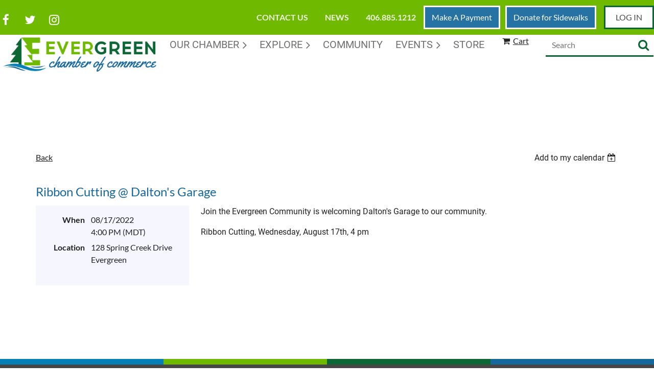

--- FILE ---
content_type: text/html; charset=utf-8
request_url: https://evergreenchamberofcommerce.wildapricot.org/event-4934295
body_size: 11719
content:
<!DOCTYPE html>
<html lang="en" class="no-js ">
	<head id="Head1">
		<link rel="stylesheet" type="text/css" href="https://kit-pro.fontawesome.com/releases/latest/css/pro.min.css" />
<meta name="viewport" content="width=device-width, initial-scale=1.0">
<link href="https://fonts.googleapis.com/css2?family=Roboto&display=swap" rel="stylesheet">
<link href="https://fonts.googleapis.com/css2?family=Yellowtail&display=swap" rel="stylesheet">
<link href="https://evergreenchamberofcommerce.wildapricot.org/BuiltTheme/casefile_bluebook.v3.0/29d89909/Styles/combined.css" rel="stylesheet" type="text/css" /><link href="https://evergreenchamberofcommerce.wildapricot.org/resources/theme/customStyles.css?t=637593554705830000" rel="stylesheet" type="text/css" /><link href="https://evergreenchamberofcommerce.wildapricot.org/resources/theme/user.css?t=637563640430000000" rel="stylesheet" type="text/css" /><link href="https://live-sf.wildapricot.org/WebUI/built9.12.1-8e232c8/scripts/public/react/index-84b33b4.css" rel="stylesheet" type="text/css" /><link href="https://live-sf.wildapricot.org/WebUI/built9.12.1-8e232c8/css/shared/ui/shared-ui-compiled.css" rel="stylesheet" type="text/css" /><script type="text/javascript" language="javascript" id="idJavaScriptEnvironment">var bonaPage_BuildVer='9.12.1-8e232c8';
var bonaPage_AdminBackendUrl = '/admin/';
var bonaPage_StatRes='https://live-sf.wildapricot.org/WebUI/';
var bonaPage_InternalPageType = { isUndefinedPage : false,isWebPage : false,isAdminPage : false,isDialogPage : false,isSystemPage : true,isErrorPage : false,isError404Page : false };
var bonaPage_PageView = { isAnonymousView : true,isMemberView : false,isAdminView : false };
var WidgetMode = 0;
var bonaPage_IsUserAnonymous = true;
var bonaPage_ThemeVer='29d89909637563640430000000637593554705830000'; var bonaPage_ThemeId = 'casefile_bluebook.v3.0'; var bonaPage_ThemeVersion = '3.0';
var bonaPage_id='18008'; version_id='';
if (bonaPage_InternalPageType && (bonaPage_InternalPageType.isSystemPage || bonaPage_InternalPageType.isWebPage) && window.self !== window.top) { var success = true; try { var tmp = top.location.href; if (!tmp) { top.location = self.location; } } catch (err) { try { if (self != top) { top.location = self.location; } } catch (err) { try { if (self != top) { top = self; } success = false; } catch (err) { success = false; } } success = false; } if (!success) { window.onload = function() { document.open('text/html', 'replace'); document.write('<ht'+'ml><he'+'ad></he'+'ad><bo'+'dy><h1>Wrong document context!</h1></bo'+'dy></ht'+'ml>'); document.close(); } } }
try { function waMetricsGlobalHandler(args) { if (WA.topWindow.waMetricsOuterGlobalHandler && typeof(WA.topWindow.waMetricsOuterGlobalHandler) === 'function') { WA.topWindow.waMetricsOuterGlobalHandler(args); }}} catch(err) {}
 try { if (parent && parent.BonaPage) parent.BonaPage.implementBonaPage(window); } catch (err) { }
try { document.write('<style type="text/css"> .WaHideIfJSEnabled, .HideIfJSEnabled { display: none; } </style>'); } catch(err) {}
var bonaPage_WebPackRootPath = 'https://live-sf.wildapricot.org/WebUI/built9.12.1-8e232c8/scripts/public/react/';</script><script type="text/javascript" language="javascript" src="https://live-sf.wildapricot.org/WebUI/built9.12.1-8e232c8/scripts/shared/bonapagetop/bonapagetop-compiled.js" id="idBonaPageTop"></script><script type="text/javascript" language="javascript" src="https://live-sf.wildapricot.org/WebUI/built9.12.1-8e232c8/scripts/public/react/index-84b33b4.js" id="ReactPublicJs"></script><script type="text/javascript" language="javascript" src="https://live-sf.wildapricot.org/WebUI/built9.12.1-8e232c8/scripts/shared/ui/shared-ui-compiled.js" id="idSharedJs"></script><script type="text/javascript" language="javascript" src="https://live-sf.wildapricot.org/WebUI/built9.12.1-8e232c8/General.js" id=""></script><script type="text/javascript" language="javascript" src="https://evergreenchamberofcommerce.wildapricot.org/BuiltTheme/casefile_bluebook.v3.0/29d89909/Scripts/combined.js" id=""></script><title>Evergreen Chamber of Commerce - Ribbon Cutting @ Dalton&#39;s Garage</title>
<link rel="apple-touch-icon" sizes="180x180" href="/Resources/Pictures/Favicon/apple-touch-icon.png">
<link rel="icon" type="image/png" sizes="32x32" href="/Resources/Pictures/Favicon/favicon-32x32.png">
<link rel="icon" type="image/png" sizes="16x16" href="/Resources/Pictures/Favicon/favicon-16x16.png">
<link rel="manifest" href="/Resources/Pictures/Favicon/site.webmanifest">
<link rel="mask-icon" href="/Resources/Pictures/Favicon/safari-pinned-tab.svg" color="#007a05">
<link rel="shortcut icon" href="/Resources/Pictures/Favicon/favicon.ico">
<meta name="msapplication-TileColor" content="#00a300">
<meta name="msapplication-config" content="/Resources/Pictures/Favicon/browserconfig.xml">
<meta name="theme-color" content="#ffffff"><link rel="search" type="application/opensearchdescription+xml" title="evergreenchamberofcommerce.wildapricot.org" href="/opensearch.ashx" /></head>
	<body id="PAGEID_18008" class="publicContentView LayoutSecondary">
<div class="mLayout layoutMain" id="mLayout">

<div class="mobilePanelContainer">
<div id="id_MobilePanel" data-componentId="MobilePanel" class="WaPlaceHolder WaPlaceHolderMobilePanel" style=""><div style=""><div id="id_MUXPund" class="WaGadgetOnly WaGadgetMobilePanel  gadgetStyleNone" style="" data-componentId="MUXPund" ><div class="mobilePanel">
	
	<div class="mobilePanelButton buttonMenu" title="Menu">Menu</div>
<div class="mobilePanelButton buttonLogin" title="Log in">Log in</div>
<div class="menuInner">
		<ul class="firstLevel">
<li class=" ">
	<div class="item">
		<a href="https://evergreenchamberofcommerce.wildapricot.org/" title="Home"><span>Home</span></a>
</div>
</li>
	
<li class=" dir">
	<div class="item">
		<a href="https://evergreenchamberofcommerce.wildapricot.org/our-chamber" title="Our Chamber"><span>Our Chamber</span></a>
<ul class="secondLevel">
<li class=" ">
	<div class="item">
		<a href="https://evergreenchamberofcommerce.wildapricot.org/join-the-chamber" title="Join the Chamber"><span>Join the Chamber</span></a>
</div>
</li>
	
<li class=" ">
	<div class="item">
		<a href="https://evergreenchamberofcommerce.wildapricot.org/business-directory" title="Business Directory"><span>Business Directory</span></a>
</div>
</li>
	
<li class=" ">
	<div class="item">
		<a href="https://evergreenchamberofcommerce.wildapricot.org/staff" title="Staff"><span>Staff</span></a>
</div>
</li>
	
<li class=" ">
	<div class="item">
		<a href="https://evergreenchamberofcommerce.wildapricot.org/chamber-committees" title="Chamber Committees"><span>Chamber Committees</span></a>
</div>
</li>
	
<li class=" ">
	<div class="item">
		<a href="https://evergreenchamberofcommerce.wildapricot.org/Now-Hiring" title="Now Hiring"><span>Now Hiring</span></a>
</div>
</li>
	
</ul>
</div>
</li>
	
<li class=" dir">
	<div class="item">
		<a href="https://evergreenchamberofcommerce.wildapricot.org/explore" title="Explore"><span>Explore</span></a>
<ul class="secondLevel">
<li class=" ">
	<div class="item">
		<a href="https://evergreenchamberofcommerce.wildapricot.org/shop" title="Shop"><span>Shop</span></a>
</div>
</li>
	
<li class=" ">
	<div class="item">
		<a href="https://evergreenchamberofcommerce.wildapricot.org/dine" title="Dine"><span>Dine</span></a>
</div>
</li>
	
<li class=" ">
	<div class="item">
		<a href="https://evergreenchamberofcommerce.wildapricot.org/stay" title="Stay"><span>Stay</span></a>
</div>
</li>
	
<li class=" dir">
	<div class="item">
		<a href="https://evergreenchamberofcommerce.wildapricot.org/news" title="News"><span>News</span></a>
<ul class="secondLevel">
<li class=" ">
	<div class="item">
		<a href="https://evergreenchamberofcommerce.wildapricot.org/Newsletter-Signup" title="Newsletter Signup"><span>Newsletter Signup</span></a>
</div>
</li>
	
</ul>
</div>
</li>
	
</ul>
</div>
</li>
	
<li class=" ">
	<div class="item">
		<a href="https://evergreenchamberofcommerce.wildapricot.org/community" title="Community"><span>Community</span></a>
</div>
</li>
	
<li class=" dir">
	<div class="item">
		<a href="https://evergreenchamberofcommerce.wildapricot.org/events" title="Events"><span>Events</span></a>
<ul class="secondLevel">
<li class=" ">
	<div class="item">
		<a href="https://evergreenchamberofcommerce.wildapricot.org/calendar" title="Calendar"><span>Calendar</span></a>
</div>
</li>
	
<li class=" ">
	<div class="item">
		<a href="https://evergreenchamberofcommerce.wildapricot.org/gallery" title="Gallery"><span>Gallery</span></a>
</div>
</li>
	
<li class=" ">
	<div class="item">
		<a href="https://evergreenchamberofcommerce.wildapricot.org/show-n-shine" title="Show N Shine"><span>Show N Shine</span></a>
</div>
</li>
	
<li class=" ">
	<div class="item">
		<a href="https://evergreenchamberofcommerce.wildapricot.org/pie-auction" title="Pie Auction"><span>Pie Auction</span></a>
</div>
</li>
	
<li class=" ">
	<div class="item">
		<a href="https://evergreenchamberofcommerce.wildapricot.org/holiday-gathering" title="Holiday Gathering"><span>Holiday Gathering</span></a>
</div>
</li>
	
<li class=" ">
	<div class="item">
		<a href="https://evergreenchamberofcommerce.wildapricot.org/12-days-of-evergreen-christmas" title="12 Days of Evergreen Christmas"><span>12 Days of Evergreen Christmas</span></a>
</div>
</li>
	
<li class=" ">
	<div class="item">
		<a href="https://evergreenchamberofcommerce.wildapricot.org/kids-count-in-evergreen" title="Kids Count in Evergreen"><span>Kids Count in Evergreen</span></a>
</div>
</li>
	
<li class=" ">
	<div class="item">
		<a href="https://evergreenchamberofcommerce.wildapricot.org/monthly-energizers" title="Monthly Energizers"><span>Monthly Energizers</span></a>
</div>
</li>
	
</ul>
</div>
</li>
	
<li class=" ">
	<div class="item">
		<a href="https://evergreenchamberofcommerce.wildapricot.org/store" title="Store"><span>Store</span></a>
</div>
</li>
	
</ul>
	</div>

	<div class="loginInner">
<div class="loginContainerForm oAuthIstrue">
<div class="openAuthFormContainer">
<form method="post" action="https://evergreenchamberofcommerce.wildapricot.org/Sys/Login/ExternalLogin" id="id_MUXPund_oAuthForm" class="oAuthForm"  data-disableInAdminMode="true">
<div id="id_MUXPund_container" class="oAuthButtonsContainer">
			  <!--  <a class="wa-authenticateLoginLink facebook" provider="Facebook">
					<span class="authenticateLoginIcon" provider="Facebook"></span>
					<span class="authenticateLoginText" provider="Facebook">Log in with Facebook</span>
			  </a> --> <a class="wa-authenticateLoginLink googlePlus" provider="GooglePlus">
					<span class="authenticateLoginIcon" provider="GooglePlus"></span>
					<span class="authenticateLoginText" provider="GooglePlus">Log in with Google</span>
			  </a><a class="wa-authenticateLoginLink microsoft" provider="Microsoft">
					<span class="authenticateLoginIcon" provider="Microsoft"></span>
					<span class="authenticateLoginText" provider="Microsoft">Log in with Microsoft</span>
			  </a> <!-- <a class="wa-authenticateLoginLink apple" provider="Apple">
					<span class="authenticateLoginIcon" provider="Apple"></span>
					<span class="authenticateLoginText" provider="Apple">Log in with Apple</span>
			  </a> -->
			  <input type="hidden" name="ReturnUrl" value="" />
			  <input type="hidden" name="Provider" class="oAuthProvider" value="Undefined" />   
              <input type="hidden" id="id_MUXPund_browserCapabilities" name="browserCapabilities" />  
			</div>
</form></div>
 
    <script type="text/javascript" language="javascript">
        jq$(document).ready(function()
		{
            new OAuthButtons({id:'id_MUXPund', formId: 'id_MUXPund_oAuthForm'});
		});
    </script>
<form method="post" action="https://evergreenchamberofcommerce.wildapricot.org/Sys/Login" id="id_MUXPund_form" class="generalLoginBox"  data-disableInAdminMode="true">
<input type="hidden" name="ReturnUrl" id="id_MUXPund_returnUrl" value="">
				<input type="hidden" name="browserData" id="id_MUXPund_browserField">
<div class="loginUserName">
<div class="loginUserNameTextBox">
		<input name="email" type="text" maxlength="100" placeholder="Email"  id="id_MUXPund_userName" tabindex="1" class="emailTextBoxControl"/>
	</div>
</div><div class="loginPassword">
<div class="loginPasswordTextBox">
		<input name="password" type="password" placeholder="Password" maxlength="50" id="id_MUXPund_password" tabindex="2" class="passwordTextBoxControl" autocomplete="off"/>
	</div>
</div> 
    <input id="g-recaptcha-invisible_MUXPund" name="g-recaptcha-invisible" value="recaptcha" type="hidden"/> 
    <div id="recapcha_placeholder_MUXPund" style="display:none"></div>
    <span id="idReCaptchaValidator_MUXPund" errorMessage="Please verify that you are not a robot" style="display:none" validatorType="method" ></span>
    <script>
        $("#idReCaptchaValidator_MUXPund").on( "wavalidate", function(event, validationResult) {
            if (grecaptcha.getResponse(widgetId_MUXPund).length == 0){
                grecaptcha.execute(widgetId_MUXPund);	
                validationResult.shouldStopValidation = true;
                return;
            }

            validationResult.result = true;
        });
  
            var widgetId_MUXPund;

            var onloadCallback_MUXPund = function() {
                // Renders the HTML element with id 'recapcha_placeholder_MUXPund' as a reCAPTCHA widget.
                // The id of the reCAPTCHA widget is assigned to 'widgetId_MUXPund'.
                widgetId_MUXPund = grecaptcha.render('recapcha_placeholder_MUXPund', {
                'sitekey' : '6LfmM_UhAAAAAJSHT-BwkAlQgN0mMViOmaK7oEIV',
                'size': 'invisible',
                'callback': function(){
                    document.getElementById('g-recaptcha-invisible_MUXPund').form.submit();
                },
                'theme' : 'light'
            });
        };
    </script>
	
    <script src="https://www.google.com/recaptcha/api.js?onload=onloadCallback_MUXPund&render=explicit" async defer></script>

 <div class="loginActionRememberMe">
		<input id="id_MUXPund_rememberMe" type="checkbox" name="rememberMe" tabindex="3" class="rememberMeCheckboxControl"/>
		<label for="id_MUXPund_rememberMe">Remember me</label>
	</div>
<div class="loginPasswordForgot">
		<a href="https://evergreenchamberofcommerce.wildapricot.org/Sys/ResetPasswordRequest">Forgot password</a>
	</div>
<div class="loginAction">
	<input type="submit" name="ctl03$ctl02$loginViewControl$loginControl$Login" value="Log in" id="id_MUXPund_loginAction" onclick="if (!browserInfo.clientCookiesEnabled()) {alert('Warning: browser cookies disabled. Please enable them to use this website.'); return false;}" tabindex="4" class="loginButton loginButtonControl"/>
</div></form></div>
</div>

</div>

<script type="text/javascript">

jq$(function()
{
	var gadget = jq$('#id_MUXPund'),
		menuContainer = gadget.find('.menuInner'),
		loginContainer = gadget.find('.loginInner');

	gadget.find('.buttonMenu').on("click",function()
	{
		menuContainer.toggle();
		loginContainer.hide();
		jq$(this).toggleClass('active');
        jq$('.buttonLogin').removeClass('active');
		return false;
	});

	gadget.find('.buttonLogin').on("click",function()
	{
		loginContainer.toggle();
		menuContainer.hide();
		jq$(this).toggleClass('active');
        jq$('.buttonMenu').removeClass('active');
		return false;
	});

	gadget.find('.mobilePanel').on("click",function(event)
	{
        if( !(jq$(event.target).parents('.loginInner').size() || event.target.className == 'loginInner') )
        {
            menuContainer.hide();
            loginContainer.hide();
            jq$('.buttonLogin').removeClass('active');
            jq$('.buttonMenu').removeClass('active');
        }

        event.stopPropagation();
	});

	jq$('body').on("click",function()
	{
		menuContainer.hide();
		loginContainer.hide();
		jq$('.buttonLogin').removeClass('active');
        jq$('.buttonMenu').removeClass('active');
	});


	// login
	var browserField = document.getElementById('id_MUXPund' + '_browserField');

	if (browserField)
	{
		browserField.value = browserInfo.getBrowserCapabilitiesData();
	}

	jq$('#id_MUXPund' + '_form').FormValidate();
	jq$('.WaGadgetMobilePanel form').attr('data-disableInAdminMode', 'false');

});

</script></div></div>
</div></div>

		<!-- header zone -->
		<div class="zonePlace zoneHeader1">
<div id="id_Header" data-componentId="Header" class="WaPlaceHolder  WaPlaceHolderWide WaPlaceHolderHeader" style=""><div style="padding-top:0px;padding-bottom:0px;"><div id="id_VikjGZZ" data-componentId="VikjGZZ" class="WaLayoutContainerFirst ecc_container_top ecc_top_bar" style="background-color:#6FBA00;"><div class="WaLayoutTable" style=""><div data-componentId="VikjGZZ_row" class="WaLayoutRow"><div id="id_HxoV22E" data-componentId="HxoV22E" class="WaLayoutItem" style="width:50%;"><div id="id_9quXncG" class="WaLayoutPlaceHolder placeHolderContainer" data-componentId="9quXncG" style=""><div style="padding-top:11px;padding-bottom:11px;"><div id="id_Scf3cMg" class="WaGadgetOnly WaGadgetSocialProfile ecc_top_social socialProfileStyle003" style="margin-top:0px;margin-right:0px;margin-bottom:0px;margin-left:0px;" data-componentId="Scf3cMg" ><div class="gadgetStyleBody " style="padding-top:16px;padding-right:0px;padding-bottom:0px;padding-left:0px;"  data-areaHeight="auto">
<ul class="orientationHorizontal  alignLeft" >


<li>
				<a href="https://www.facebook.com/evergreenmtcofc" title="Facebook" class="Facebook" target="_blank"></a>
			</li>
<li>
				<a href="https://x.com/wildapricot" title="X" class="X" target="_blank"></a>
			</li>
<li>
				<a href="https://www.instagram.com/evergreenchambermt/" title="Instagram" class="Instagram" target="_blank"></a>
			</li>
		
</ul>

</div>
</div></div></div></div><div style="" data-componentId="HxoV22E_separator" class="WaLayoutSeparator"><div style="width: inherit;"></div></div><div id="id_gsnMKCC" data-componentId="gsnMKCC" class="WaLayoutItem" style="width:50%;"><div id="id_w5TurC4" class="WaLayoutPlaceHolder placeHolderContainer" data-componentId="w5TurC4" style=""><div style="padding-top:11px;padding-bottom:11px;"><div id="id_4iVNEo2" class="WaGadgetFirst WaGadgetCustomMenu ecc_top_nav menuStyle002" style="margin-top:0px;margin-right:0px;margin-bottom:0px;margin-left:0px;" data-componentId="4iVNEo2" ><div class="gadgetStyleBody " style="padding-top:0px;padding-right:0px;padding-bottom:0px;padding-left:0px;"  data-areaHeight="auto">
<ul class="orientationHorizontal alignRight">

<li>
			<a href="/contact-us" title="Contact Us">Contact Us</a>
		</li>
<li>
			<a href="/news" title="News">News</a>
		</li>
<li>
			<a href="tel:4068851212" title="406.885.1212">406.885.1212</a>
		</li>
</ul>

</div>
<script type="text/javascript">
	jq$(function()
	{
		var customMenu = jq$('#id_4iVNEo2');

		customMenu.find('ul.orientationHorizontal').parents('.WaGadgetCustomMenu').addClass('customMenuHorizontal');
		customMenu.find('ul.orientationVertical').parents('.WaGadgetCustomMenu').addClass('customMenuVertical');

		customMenu.find('ul.alignLeft').parents('.WaGadgetCustomMenu').addClass('customMenuAlignLeft');
		customMenu.find('ul.alignCenter').parents('.WaGadgetCustomMenu').addClass('customMenuAlignCenter');
		customMenu.find('ul.alignRight').parents('.WaGadgetCustomMenu').addClass('customMenuAlignRight');

		customMenu.find('ul').wrap('<div class="outerContainer"></div>').before('<div class="toggleButton"></div>').wrap('<div class="container"></div>');

		var customMenuWidth = jq$('ul', customMenu).width(),
			customMenuHeight = jq$('ul', customMenu).height(),
			transitionTime = 300,
			animateOptionsToOpen,
			animateOptionsToClose,
			layoutType = ( customMenu.hasClass('customMenuHorizontal') ? 'horizontal' : 'vertical' ),
			menuContainer = customMenu.find('.container');

		customMenu.find('.toggleButton').toggle(function()
		{
			$(this).addClass('expandedState');
			getSize();
			setTypeAnimation();
			menuContainer.animate( animateOptionsToOpen, transitionTime );
		}, function()
		{
			$(this).removeClass('expandedState');
			getSize();
			setTypeAnimation();
			menuContainer.animate( animateOptionsToClose, transitionTime );
		});


		function getSize()
		{
			customMenuWidth = jq$('ul', customMenu).width();
			customMenuHeight = jq$('ul', customMenu).height();
		}

		function setTypeAnimation()
		{
			if( layoutType == 'horizontal' )
			{
				animateOptionsToOpen = { 'width': (customMenuWidth+'px') };
				animateOptionsToClose = { 'width': '0' };
			}

			if( layoutType == 'vertical' )
			{
				animateOptionsToOpen = { 'height': (customMenuHeight+'px') };
				animateOptionsToClose = { 'height': '0' };
			}
		}
	});
</script>





</div><div id="id_TPXmKB9" class="WaGadget WaGadgetCustomHTML ecc_top_map_wrap gadgetStyleNone" style="margin-top:0px;margin-right:0px;margin-bottom:0px;margin-left:0px;" data-componentId="TPXmKB9" ><div class="gadgetStyleBody " style="padding-top:0px;padding-right:15px;padding-bottom:0px;padding-left:15px;"  data-areaHeight="auto">
<a href="/Sys/Profile/" class="ecc_top_map"><div>Make A Payment</div></a><a href="/sidewalk-project/" class="ecc_top_dn"><div>Donate for Sidewalks</div></a></div>
</div><div id="id_QbyEbVL" class="WaGadgetLast WaGadgetLoginButton ecc_top_login gadgetStyleNone" style="margin-top:0px;margin-right:0px;margin-bottom:0px;margin-left:0px;" data-componentId="QbyEbVL" ><div class="alignCenter unauthorized">
  <div class="loginContainer">
    <a class="loginLink" href="https://evergreenchamberofcommerce.wildapricot.org/Sys/Login" title="Log in">Log in</a>
  </div>
  </div>
<script>
  jq$(function() {
    var gadgetId = jq$('#id_QbyEbVL'),
        containerBox = gadgetId.find('.loginPanel'),
        loginLink = gadgetId.find('.loginLink'),
        transitionTime = 300;

    containerBox.isOpening = false;

    loginLink.on('click', function() {
      if (containerBox.css("visibility") == 'visible') {
        loginLink.removeClass('hover');
        containerBox.animate({ 'opacity': '0' }, transitionTime, function() {
          containerBox.css('visibility','hidden');
          containerBox.css('display','none');
        });
      } else {
        loginLink.addClass('hover');
        containerBox.isOpening = true;
        containerBox.css('display','block');
        containerBox.css('visibility','visible');
        containerBox.animate({ 'opacity': '1' }, transitionTime, function() {
          containerBox.isOpening = false;
        });
      }
    });

    containerBox.on('click', function(e) { e.stopPropagation(); });

    jq$('body').on('click', function() {
      if (containerBox.css("visibility") == 'visible' && !containerBox.isOpening) {
        loginLink.removeClass('hover');
        containerBox.animate({ 'opacity': '0' }, transitionTime, function() {
          containerBox.css('visibility','hidden');
          containerBox.css('display','none');
        });
      }
    });
  });
</script>
</div></div></div></div></div></div> </div><div id="id_XbEuOZE" data-componentId="XbEuOZE" class="WaLayoutContainerLast" style=""><div class="WaLayoutTable" style=""><div data-componentId="XbEuOZE_row" class="WaLayoutRow"><div id="id_dUYJyAG" data-componentId="dUYJyAG" class="WaLayoutItem" style="width:25%;"><div id="id_xKLtHmD" class="WaLayoutPlaceHolder placeHolderContainer" data-componentId="xKLtHmD" style=""><div style=""><div id="id_ef2RDJ8" class="WaGadgetOnly WaGadgetContent ecc_header_logo gadgetStyleNone" style="margin-top:0px;margin-right:0px;margin-bottom:0px;margin-left:0px;" data-componentId="ef2RDJ8" ><div class="gadgetStyleBody gadgetContentEditableArea" style="padding-top:0px;padding-right:0px;padding-bottom:0px;padding-left:0px;" data-editableArea="0" data-areaHeight="auto">
<a href="/"><img src="/resources/Pictures/EvergreenLogo_Clr_Horizontal.png" alt="" title="" border="0"></a></div>
</div></div></div></div><div style="width:10px;" data-componentId="dUYJyAG_separator" class="WaLayoutSeparator"><div style="width: inherit;"></div></div><div id="id_YQXHowr" data-componentId="YQXHowr" class="WaLayoutItem" style="width:52%;"><div id="id_7o1aV6t" class="WaLayoutPlaceHolder placeHolderContainer" data-componentId="7o1aV6t" style=""><div style=""><div id="id_6NfRKGL" class="WaGadgetOnly WaGadgetMenuHorizontal ecc_header_nav HorizontalMenuStyle001" style="margin-top:0px;margin-right:0px;margin-bottom:0px;margin-left:0px;" data-componentId="6NfRKGL" ><div class="stickyMenu">
	<div class="menuBackground"></div>
	<div class="menuInner">
		<ul class="firstLevel">
<li class=" ">
	<div class="item">
		<a href="https://evergreenchamberofcommerce.wildapricot.org/" title="Home"><span>Home</span></a>
</div>
</li>
	
<li class=" dir">
	<div class="item">
		<a href="https://evergreenchamberofcommerce.wildapricot.org/our-chamber" title="Our Chamber"><span>Our Chamber</span></a>
<ul class="secondLevel">
<li class=" ">
	<div class="item">
		<a href="https://evergreenchamberofcommerce.wildapricot.org/join-the-chamber" title="Join the Chamber"><span>Join the Chamber</span></a>
</div>
</li>
	
<li class=" ">
	<div class="item">
		<a href="https://evergreenchamberofcommerce.wildapricot.org/business-directory" title="Business Directory"><span>Business Directory</span></a>
</div>
</li>
	
<li class=" ">
	<div class="item">
		<a href="https://evergreenchamberofcommerce.wildapricot.org/staff" title="Staff"><span>Staff</span></a>
</div>
</li>
	
<li class=" ">
	<div class="item">
		<a href="https://evergreenchamberofcommerce.wildapricot.org/chamber-committees" title="Chamber Committees"><span>Chamber Committees</span></a>
</div>
</li>
	
<li class=" ">
	<div class="item">
		<a href="https://evergreenchamberofcommerce.wildapricot.org/Now-Hiring" title="Now Hiring"><span>Now Hiring</span></a>
</div>
</li>
	
</ul>
</div>
</li>
	
<li class=" dir">
	<div class="item">
		<a href="https://evergreenchamberofcommerce.wildapricot.org/explore" title="Explore"><span>Explore</span></a>
<ul class="secondLevel">
<li class=" ">
	<div class="item">
		<a href="https://evergreenchamberofcommerce.wildapricot.org/shop" title="Shop"><span>Shop</span></a>
</div>
</li>
	
<li class=" ">
	<div class="item">
		<a href="https://evergreenchamberofcommerce.wildapricot.org/dine" title="Dine"><span>Dine</span></a>
</div>
</li>
	
<li class=" ">
	<div class="item">
		<a href="https://evergreenchamberofcommerce.wildapricot.org/stay" title="Stay"><span>Stay</span></a>
</div>
</li>
	
<li class=" dir">
	<div class="item">
		<a href="https://evergreenchamberofcommerce.wildapricot.org/news" title="News"><span>News</span></a>
<ul class="secondLevel">
<li class=" ">
	<div class="item">
		<a href="https://evergreenchamberofcommerce.wildapricot.org/Newsletter-Signup" title="Newsletter Signup"><span>Newsletter Signup</span></a>
</div>
</li>
	
</ul>
</div>
</li>
	
</ul>
</div>
</li>
	
<li class=" ">
	<div class="item">
		<a href="https://evergreenchamberofcommerce.wildapricot.org/community" title="Community"><span>Community</span></a>
</div>
</li>
	
<li class=" dir">
	<div class="item">
		<a href="https://evergreenchamberofcommerce.wildapricot.org/events" title="Events"><span>Events</span></a>
<ul class="secondLevel">
<li class=" ">
	<div class="item">
		<a href="https://evergreenchamberofcommerce.wildapricot.org/calendar" title="Calendar"><span>Calendar</span></a>
</div>
</li>
	
<li class=" ">
	<div class="item">
		<a href="https://evergreenchamberofcommerce.wildapricot.org/gallery" title="Gallery"><span>Gallery</span></a>
</div>
</li>
	
<li class=" ">
	<div class="item">
		<a href="https://evergreenchamberofcommerce.wildapricot.org/show-n-shine" title="Show N Shine"><span>Show N Shine</span></a>
</div>
</li>
	
<li class=" ">
	<div class="item">
		<a href="https://evergreenchamberofcommerce.wildapricot.org/pie-auction" title="Pie Auction"><span>Pie Auction</span></a>
</div>
</li>
	
<li class=" ">
	<div class="item">
		<a href="https://evergreenchamberofcommerce.wildapricot.org/holiday-gathering" title="Holiday Gathering"><span>Holiday Gathering</span></a>
</div>
</li>
	
<li class=" ">
	<div class="item">
		<a href="https://evergreenchamberofcommerce.wildapricot.org/12-days-of-evergreen-christmas" title="12 Days of Evergreen Christmas"><span>12 Days of Evergreen Christmas</span></a>
</div>
</li>
	
<li class=" ">
	<div class="item">
		<a href="https://evergreenchamberofcommerce.wildapricot.org/kids-count-in-evergreen" title="Kids Count in Evergreen"><span>Kids Count in Evergreen</span></a>
</div>
</li>
	
<li class=" ">
	<div class="item">
		<a href="https://evergreenchamberofcommerce.wildapricot.org/monthly-energizers" title="Monthly Energizers"><span>Monthly Energizers</span></a>
</div>
</li>
	
</ul>
</div>
</li>
	
<li class=" ">
	<div class="item">
		<a href="https://evergreenchamberofcommerce.wildapricot.org/store" title="Store"><span>Store</span></a>
</div>
</li>
	
</ul>
	</div>
</div>

<script type="text/javascript">
	jq$(function() {
		WebFont.load({
			custom: {
				families: ['Lato', 'Lato']
			},
			active: function(){
				resizeMenu();
			}
		});

		var gadgetHorMenu = jq$('#id_6NfRKGL'),
			gadgetHorMenuContainer = gadgetHorMenu.find('.menuInner'),
			firstLevelMenu = gadgetHorMenu.find('ul.firstLevel'),
			holderInitialMenu = firstLevelMenu.children(),
			outsideItems = null,
			phantomElement = '<li class="phantom"><div class="item"><a href="#"><span>&#x2261;</span></a><ul class="secondLevel"></ul></div></li>',
			placeHolder = gadgetHorMenu.parents('.WaLayoutPlaceHolder'),
			placeHolderId = placeHolder && placeHolder.attr('data-componentId'),
			mobileState = false,
			isTouchSupported = !!(('ontouchstart' in window) || (window.DocumentTouch && document instanceof DocumentTouch) || (navigator.msPointerEnabled && navigator.msMaxTouchPoints));


		function resizeMenu()
		{
			var i,
				len,
				fitMenuWidth = 0,
				menuItemPhantomWidth = 80;

			firstLevelMenu.html(holderInitialMenu).removeClass('adapted').css({ width: 'auto' }); // restore initial menu

			if (firstLevelMenu.width() > gadgetHorMenuContainer.width()) { // if menu oversize
				menuItemPhantomWidth = firstLevelMenu.addClass('adapted').append(phantomElement).children('.phantom').width();

				for (i = 0, len = holderInitialMenu.size(); i <= len; i++) {
					fitMenuWidth += jq$(holderInitialMenu.get(i)).width();

					if (fitMenuWidth + menuItemPhantomWidth > gadgetHorMenuContainer.width()) {
						outsideItems = firstLevelMenu.children(':gt('+(i-1)+'):not(.phantom)').remove();
						firstLevelMenu.find('.phantom > .item > ul').append( outsideItems);
						gadgetHorMenuContainer.css('overflow','visible');
						break;
					}
				}
				gadgetHorMenu.find('.phantom > .item > a').click(function() { return false; });
			}

			disableFirstTouch();

			firstLevelMenu.css('width', ''); // restore initial menu width
			firstLevelMenu.children().removeClass('last-child').eq(-1).addClass('last-child'); // add last-child mark
		}

		jq$(window).resize(function() {
			resizeMenu();
		});

		jq$(window).bind('mousewheel', function(event) {
			if (event.originalEvent.wheelDelta >= 0) {
				resizeMenu();
			}
		});

		function onLayoutColumnResized(sender, args) {
			args = args || {};

			if (placeHolderId && (placeHolderId == args.leftColPlaceHolderId || placeHolderId == args.rightColPlaceHolderId)) {
				resizeMenu();
			}
		}

		function onSidebarResized() {
			resizeMenu();
		}

		BonaPage.addPageStateHandler(BonaPage.PAGE_PARSED, function() { WA.Gadgets.LayoutColumnResized.addHandler(onLayoutColumnResized); });
		BonaPage.addPageStateHandler(BonaPage.PAGE_UNLOADED, function() { WA.Gadgets.LayoutColumnResized.removeHandler(onLayoutColumnResized); });
		BonaPage.addPageStateHandler(BonaPage.PAGE_PARSED, function() { WA.Gadgets.SidebarResized.addHandler(onSidebarResized); });
		BonaPage.addPageStateHandler(BonaPage.PAGE_UNLOADED, function() { WA.Gadgets.SidebarResized.removeHandler(onSidebarResized); });

        function disableFirstTouch()
        {
          if (!isTouchSupported) return;

          jq$('#id_6NfRKGL').find('.menuInner li.dir > .item > a').on('click', function(event) {
            if (!this.touchCounter)
              this.touchCounter = 0;

            if (this.touchCounter >= 1) {
              this.touchCounter = 0;
              return true;
            }

            this.touchCounter++;

            if (!mobileState) {
              WA.stopEventDefault(event);
            }
          });

          jq$('#id_6NfRKGL').find('.menuInner li.dir > .item > a').on('mouseout', function(event) {
            if (!this.touchCounter)
              this.touchCounter = 0;
            this.touchCounter = 0;
          });
        }

        disableFirstTouch();

	});
</script></div></div></div></div><div style="width:10px;" data-componentId="YQXHowr_separator" class="WaLayoutSeparator"><div style="width: inherit;"></div></div><div id="id_uZqsPHq" data-componentId="uZqsPHq" class="WaLayoutItem" style="width:6%;"><div id="id_tRgFUCZ" class="WaLayoutPlaceHolder placeHolderContainer" data-componentId="tRgFUCZ" style=""><div style=""><div id="id_IMFlrWs" class="WaGadgetOnly WaGadgetOnlineStoreMiniCart  gadgetStyleNone" style="" data-componentId="IMFlrWs" ><div class="alignLeft cart-gadget">
    <a href="/Sys/Store/Cart" class="cart-gadget_state">
        <span class="cart-gadget_icon"></span>
        <span class="cart-gadget_label">Cart</span>
        <span class="cart-gadget_quantity">(<span class="cart-gadget_count"></span>)</span>
    </a>
</div></div></div></div></div><div style="width:10px;" data-componentId="uZqsPHq_separator" class="WaLayoutSeparator"><div style="width: inherit;"></div></div><div id="id_o8okb4F" data-componentId="o8okb4F" class="WaLayoutItem" style="width:17%;"><div id="id_IsUCvFj" class="WaLayoutPlaceHolder placeHolderContainer" data-componentId="IsUCvFj" style=""><div style=""><div id="id_u8Kzm6R" class="WaGadgetOnly WaGadgetSiteSearch ecc_header_search searchStyle005" style="margin-top:0px;margin-right:0px;margin-bottom:0px;" data-componentId="u8Kzm6R" ><div class="gadgetStyleBody " style="padding-top:0px;padding-right:0px;padding-bottom:0px;padding-left:0px;"  data-areaHeight="auto">
<div class="searchBoxOuter alignRight">
		<div class="searchBox">
<form method="post" action="https://evergreenchamberofcommerce.wildapricot.org/Sys/Search" id="id_u8Kzm6R_form" class="generalSearchBox"  data-disableInAdminMode="true">
<span class="searchBoxFieldContainer">
				<input class="searchBoxField" type="text" name="searchString" id="idid_u8Kzm6R_searchBox" value="" maxlength="300" autocomplete="off" placeholder="Search">
				<a class="searchBoxButton" id="idid_u8Kzm6R_searchButton">Search</a>
			</span>
<div class="autoSuggestionBox" id="idid_u8Kzm6R_resultDiv"></div>
</form></div>
	</div>
	<script type="text/javascript">
		(function(){

			function init()
			{
				var model = {};
				model.gadgetId = 'idid_u8Kzm6R';
				model.searchBoxId = 'idid_u8Kzm6R_searchBox';
				model.searchBoxButton = 'idid_u8Kzm6R_searchButton';
				model.resultDivId = 'idid_u8Kzm6R_resultDiv';
				model.selectedTypes = '31';
				model.searchTemplate = 'https://evergreenchamberofcommerce.wildapricot.org/Sys/Search?q={0}&types={1}&page={2}';
				model.searchActionUrl = '/Sys/Search/DoSearch';
				model.GoToSearchPageTextTemplate = 'Search for &#39;{0}&#39;';
				model.autoSuggest = true;
				var WASiteSearch = new WASiteSearchGadget(model);
			}

			jq$(document).ready(init);
		}) ();
	</script>
</div>
</div></div></div></div></div></div> </div></div>
</div></div>
		<div class="zonePlace zoneHeader2">
</div>
		<div class="zonePlace zoneHeader3">
</div>
		<!-- /header zone -->

<!-- content zone -->
	<div class="zonePlace zoneContent">
</div>
	<div class="zonePlace zoneContent">
<div id="id_Content1" data-componentId="Content1" class="WaPlaceHolder ecc_main_content WaPlaceHolderWide WaPlaceHolderContent1" style="background-color:transparent;"><div style=""><div id="id_GN5bCBu" class="WaGadgetFirst WaGadgetContent  gadgetStyleNone" style="" data-componentId="GN5bCBu" ><div class="gadgetStyleBody gadgetContentEditableArea" style="padding-top:80px;" data-editableArea="0" data-areaHeight="auto">
</div>
</div><div id="id_HdIIETy" class="WaGadget WaGadgetEvents ecc_contained_content gadgetStyleNone WaGadgetEventsStateDetails" style="" data-componentId="HdIIETy" >



<form method="post" action="" id="form">
<div class="aspNetHidden">
<input type="hidden" name="__VIEWSTATE" id="__VIEWSTATE" value="IDDp3sMSJ7YzJ+opPbOwlgjTowPRGc5y/z6se9piHxCKXe+T0S9mN30nqXOOuwt3bgueYH5+Blu/umMc8tHiiiKC/0jQm69oz6gSe/a7WTu54S/MuV6iZ8hsvGwHXZ5j5CnfjG8ZoEff0ajEeTSJ5O+KNMR4Pi334DrEvmG+I0cmKflZ7Rsx22gzcOgjq8mjwdKQ2ksHUif5mCiv3WjcMRcnSGjoGVG8Y3V/N95AvlrMAEZAz4wVv79XIr/YQaryxIcmpaJGHTK3LRS8mYHO1P0c8QTpKiGcoEJ2+bmgTAfPTyau" />
</div>

    
    <input type="hidden" name="FunctionalBlock1$contentModeHidden" id="FunctionalBlock1_contentModeHidden" value="1" />



       
  <div id="idEventsTitleMainContainer" class="pageTitleOuterContainer">
    <div id="idEventBackContainer" class="pageBackContainer">
      <a id="FunctionalBlock1_ctl00_eventPageViewBase_ctl00_ctl00_back" class="eventBackLink" href="javascript: history.back();">Back</a>
    </div>
      
    <div id="idEventViewSwitcher" class="pageViewSwitcherOuterContainer">
      
<div class="cornersContainer"><div class="topCorners"><div class="c1"></div><div class="c2"></div><div class="c3"></div><div class="c4"></div><div class="c5"></div></div></div>
  <div class="pageViewSwitcherContainer"><div class="d1"><div class="d2"><div class="d3"><div class="d4"><div class="d5"><div class="d6"><div class="d7"><div class="d8"><div class="d9"><div class="inner">
    <div id="init-add-event-to-calendar-dropdown-4934295" class="semantic-ui" style="color: inherit; background: transparent;"></div>
    <script>
      function initAddEventToCalendarDropDown4934295()
      {
        if (typeof window.initAddEventToCalendarDropDown !== 'function') { return; }
      
        const domNodeId = 'init-add-event-to-calendar-dropdown-4934295';
        const event = {
          id: '4934295',
          title: 'Ribbon Cutting @ Dalton&#39;s Garage',
          description: 'Join the Evergreen Community is welcoming Dalton&amp;#39;s Garage to our community.    Ribbon Cutting, Wednesday, August 17th, 4 pm  '.replace(/\r+/g, ''),
          location: '128 Spring Creek Drive  Evergreen',
          url: window.location.href,
          allDay: 'True' === 'False',
          start: '2022-08-17T22:00:00Z', 
          end: '2022-08-17T22:00:00Z',
          sessions: [{"title":"Ribbon Cutting @ Dalton&#39;s Garage","start":"2022-08-17T22:00:00Z","end":"2022-08-17T22:00:00Z","allDay":false}]
        };
      
        window.initAddEventToCalendarDropDown(event, domNodeId);
      }    
    
      window.BonaPage.addPageStateHandler(window.BonaPage.PAGE_PARSED, initAddEventToCalendarDropDown4934295);

    </script>
  </div></div></div></div></div></div></div></div></div></div></div>
<div class="cornersContainer"><div class="bottomCorners"><div class="c5"></div><div class="c4"></div><div class="c3"></div><div class="c2"></div><div class="c1"></div></div></div>

    </div>
    <div class="pageTitleContainer eventsTitleContainer">
      <h1 class="pageTitle SystemPageTitle">
        Ribbon Cutting @ Dalton&#39;s Garage
      </h1>
    </div>
  </div>
      

      


<div class="boxOuterContainer boxBaseView"><div class="cornersContainer"><div class="topCorners"><div class="c1"></div><div class="c2"></div><div class="c3"></div><div class="c4"></div><div class="c5"></div><!--[if gt IE 6]><!--><div class="r1"><div class="r2"><div class="r3"><div class="r4"><div class="r5"></div></div></div></div></div><!--<![endif]--></div></div><div  class="boxContainer"><div class="d1"><div class="d2"><div class="d3"><div class="d4"><div class="d5"><div class="d6"><div class="d7"><div class="d8"><div class="d9"><div class="inner">
      
    <div class="boxBodyOuterContainer"><div class="cornersContainer"><div class="topCorners"><div class="c1"></div><div class="c2"></div><div class="c3"></div><div class="c4"></div><div class="c5"></div><!--[if gt IE 6]><!--><div class="r1"><div class="r2"><div class="r3"><div class="r4"><div class="r5"></div></div></div></div></div><!--<![endif]--></div></div><div  class="boxBodyContainer"><div class="d1"><div class="d2"><div class="d3"><div class="d4"><div class="d5"><div class="d6"><div class="d7"><div class="d8"><div class="d9"><div class="inner">
          
        <div class="boxBodyInfoOuterContainer boxBodyInfoViewFill"><div class="cornersContainer"><div class="topCorners"><div class="c1"></div><div class="c2"></div><div class="c3"></div><div class="c4"></div><div class="c5"></div><!--[if gt IE 6]><!--><div class="r1"><div class="r2"><div class="r3"><div class="r4"><div class="r5"></div></div></div></div></div><!--<![endif]--></div></div><div  class="boxBodyInfoContainer"><div class="d1"><div class="d2"><div class="d3"><div class="d4"><div class="d5"><div class="d6"><div class="d7"><div class="d8"><div class="d9"><div class="inner">
              
            

<div class="boxInfoContainer">
  <ul class="boxInfo">
    <li class="eventInfoStartDate">
      <label class="eventInfoBoxLabel">When</label>
      <div class="eventInfoBoxValue"><strong>08/17/2022</strong></div>
    </li>
    <li id="FunctionalBlock1_ctl00_eventPageViewBase_ctl00_ctl00_eventInfoBox_startTimeLi" class="eventInfoStartTime">
      <label class="eventInfoBoxLabel">&nbsp;</label>
      <div class="eventInfoBoxValue"><span><div id="FunctionalBlock1_ctl00_eventPageViewBase_ctl00_ctl00_eventInfoBox_startTimeLocalizePanel" client-tz-item="America/Denver" client-tz-formatted=" (MDT)">
	4:00 PM
</div></span></div>
    </li>
    
    
    
    
    <li id="FunctionalBlock1_ctl00_eventPageViewBase_ctl00_ctl00_eventInfoBox_locationLi" class="eventInfoLocation">
      <label class="eventInfoBoxLabel">Location</label>
      <div class="eventInfoBoxValue"><span>128 Spring Creek Drive  Evergreen</span></div>
    </li>
    
    
  </ul>
</div>

            
<div class="registrationInfoContainer">
  
  
</div>

              
            
              
            

            
                
            
              
          <div class="clearEndContainer"></div></div></div></div></div></div></div></div></div></div></div></div><div class="cornersContainer"><div class="bottomCorners"><!--[if gt IE 6]><!--><div class="r1"><div class="r2"><div class="r3"><div class="r4"><div class="r5"></div></div></div></div></div><!--<![endif]--><div class="c5"></div><div class="c4"></div><div class="c3"></div><div class="c2"></div><div class="c1"></div></div></div></div>

          <div class="boxBodyContentOuterContainer"><div class="cornersContainer"><div class="topCorners"><div class="c1"></div><div class="c2"></div><div class="c3"></div><div class="c4"></div><div class="c5"></div><!--[if gt IE 6]><!--><div class="r1"><div class="r2"><div class="r3"><div class="r4"><div class="r5"></div></div></div></div></div><!--<![endif]--></div></div><div  class="boxBodyContentContainer fixedHeight"><div class="d1"><div class="d2"><div class="d3"><div class="d4"><div class="d5"><div class="d6"><div class="d7"><div class="d8"><div class="d9"><div class="inner gadgetEventEditableArea">
                  <p>Join the Evergreen Community is welcoming Dalton's Garage to our community.</p>

<p>Ribbon Cutting, Wednesday, August 17th, 4 pm</p>
              <div class="clearEndContainer"></div></div></div></div></div></div></div></div></div></div></div></div><div class="cornersContainer"><div class="bottomCorners"><!--[if gt IE 6]><!--><div class="r1"><div class="r2"><div class="r3"><div class="r4"><div class="r5"></div></div></div></div></div><!--<![endif]--><div class="c5"></div><div class="c4"></div><div class="c3"></div><div class="c2"></div><div class="c1"></div></div></div></div>
        
      <div class="clearEndContainer"></div></div></div></div></div></div></div></div></div></div></div></div><div class="cornersContainer"><div class="bottomCorners"><!--[if gt IE 6]><!--><div class="r1"><div class="r2"><div class="r3"><div class="r4"><div class="r5"></div></div></div></div></div><!--<![endif]--><div class="c5"></div><div class="c4"></div><div class="c3"></div><div class="c2"></div><div class="c1"></div></div></div></div>
       
  <div class="clearEndContainer"></div></div></div></div></div></div></div></div></div></div></div></div><div class="cornersContainer"><div class="bottomCorners"><!--[if gt IE 6]><!--><div class="r1"><div class="r2"><div class="r3"><div class="r4"><div class="r5"></div></div></div></div></div><!--<![endif]--><div class="c5"></div><div class="c4"></div><div class="c3"></div><div class="c2"></div><div class="c1"></div></div></div></div>



<script>
    var isBatchWizardRegistration = false;
    if (isBatchWizardRegistration) 
    {
        var graphqlOuterEndpoint = '/sys/api/graphql';;
        var batchEventRegistrationWizard = window.createBatchEventRegistrationWizard(graphqlOuterEndpoint);
        
        batchEventRegistrationWizard.openWizard({
            eventId: 4934295
        });
    }
</script>

 

  
<div class="aspNetHidden">

	<input type="hidden" name="__VIEWSTATEGENERATOR" id="__VIEWSTATEGENERATOR" value="2AE9EEA8" />
</div></form></div><div id="id_6P5ARxP" class="WaGadgetLast WaGadgetContent  gadgetStyleNone" style="" data-componentId="6P5ARxP" ><div class="gadgetStyleBody gadgetContentEditableArea" style="padding-bottom:80px;" data-editableArea="0" data-areaHeight="auto">
<p><br></p></div>
</div></div>
</div></div>
	<div class="zonePlace zoneContent">
</div>
	<div class="zonePlace zoneContent">
</div>
	<div class="zonePlace zoneContent">
</div>
	<!-- /content zone -->

<!-- footer zone -->
		<div class="zonePlace zoneFooter1">
<div id="id_Footer" data-componentId="Footer" class="WaPlaceHolder  WaPlaceHolderWide WaPlaceHolderFooter" style="background-color:#22252D;"><div style=""><div id="id_5Y5B5UC" data-componentId="5Y5B5UC" class="WaLayoutContainerOnly" style="margin-top:0px;margin-right:0px;margin-bottom:0px;margin-left:0px;"><div class="WaLayoutTable" style="height:11px;"><div data-componentId="5Y5B5UC_row" class="WaLayoutRow"><div id="id_FprtbKw" data-componentId="FprtbKw" class="WaLayoutItem" style="background-color:#0580B7;width:25%;"></div><div style="width:0px;display:none;" data-componentId="FprtbKw_separator" class="WaLayoutSeparator"><div style="width: inherit;"></div></div><div id="id_WSWtKwe" data-componentId="WSWtKwe" class="WaLayoutItem" style="background-color:#6FBA00;width:25%;"></div><div style="width:0px;display:none;" data-componentId="WSWtKwe_separator" class="WaLayoutSeparator"><div style="width: inherit;"></div></div><div id="id_Tm4hy1M" data-componentId="Tm4hy1M" class="WaLayoutItem" style="background-color:#0C6735;width:25%;"></div><div style="width:0px;display:none;" data-componentId="Tm4hy1M_separator" class="WaLayoutSeparator"><div style="width: inherit;"></div></div><div id="id_CX1b35w" data-componentId="CX1b35w" class="WaLayoutItem" style="background-color:#16679C;width:25%;"></div></div></div> </div></div>
</div></div>
		<div class="zonePlace zoneFooter2">
<div id="id_Footer1" data-componentId="Footer1" class="WaPlaceHolder WaPlaceHolderFooter1" style="background-color:#464646;min-height:1px;"><div style=""><div id="id_cREoUYu" data-componentId="cREoUYu" class="WaLayoutContainerFirst" style="background-color:transparent;"><div class="WaLayoutTable" style=""><div data-componentId="cREoUYu_row" class="WaLayoutRow"><div id="id_cbIIjiF" data-componentId="cbIIjiF" class="WaLayoutItem" style="width:26%;"><div id="id_LNKGgBc" class="WaLayoutPlaceHolder placeHolderContainer" data-componentId="LNKGgBc" style=""><div style="padding-top:40px;padding-right:0px;padding-left:0px;"><div id="id_EdoHJnK" class="WaGadgetFirst WaGadgetContent ecc_footer_logo gadgetStyle002" style="margin-top:0px;margin-right:0px;margin-bottom:0px;margin-left:0px;" data-componentId="EdoHJnK" ><div class="gadgetStyleBody gadgetContentEditableArea" style="padding-top:0px;padding-right:0px;padding-bottom:0px;padding-left:0px;" data-editableArea="0" data-areaHeight="auto">
<p><img src="/resources/Pictures/EvergreenLogo_Reverse_Horizontal.png" alt="" title="" border="0"><br></p></div>
</div><div id="id_nbtDRZD" class="WaGadgetLast WaGadgetSocialProfile ecc_footer_social socialProfileStyle003" style="margin-top:0px;margin-right:0px;margin-bottom:0px;margin-left:0px;" data-componentId="nbtDRZD" ><div class="gadgetStyleBody " style="padding-top:0px;padding-right:0px;padding-bottom:0px;padding-left:0px;"  data-areaHeight="auto">
<ul class="orientationHorizontal  alignCenter" >


<li>
				<a href="https://www.facebook.com/evergreenmtcofc" title="Facebook" class="Facebook" target="_blank"></a>
			</li>
<li>
				<a href="https://x.com/wildapricot" title="X" class="X" target="_blank"></a>
			</li>
<li>
				<a href="https://www.instagram.com/evergreenchambermt/" title="Instagram" class="Instagram" target="_blank"></a>
			</li>
		
</ul>

</div>
</div></div></div></div><div style="" data-componentId="cbIIjiF_separator" class="WaLayoutSeparator"><div style="width: inherit;"></div></div><div id="id_dWZfovD" data-componentId="dWZfovD" class="WaLayoutItem" style="width:62%;"><div id="id_EVclxth" class="WaLayoutPlaceHolder placeHolderContainer" data-componentId="EVclxth" style=""><div style="padding-top:36px;padding-right:0px;padding-left:0px;"><div id="id_oTymP1L" class="WaGadgetFirst WaGadgetContent ecc_footer_center_top gadgetStyle002" style="margin-bottom:0px;" data-componentId="oTymP1L" ><div class="gadgetStyleBody gadgetContentEditableArea" style="padding-bottom:0px;padding-left:0px;" data-editableArea="0" data-areaHeight="auto">
<p align="center"><font style="font-size: 12px;" color="#b1b1b1"><a href="/Sys/Login">Member Login</a> | <a href="/join-the-chamber">Become a Member</a> | <a href="/tel:4068851212" target="_blank">406.885.1212</a></font></p></div>
</div><div id="id_DPbVYW9" class="WaGadgetLast WaGadgetContent ecc_footer_center_bottom gadgetStyleNone" style="" data-componentId="DPbVYW9" ><div class="gadgetStyleBody gadgetContentEditableArea" style="" data-editableArea="0" data-areaHeight="auto">
<p align="center"><font style="font-size: 12px;" color="#b1b1b1">| Hours: M-F 9am to 6pm</font><br></p></div>
</div></div></div></div><div style="" data-componentId="dWZfovD_separator" class="WaLayoutSeparator"><div style="width: inherit;"></div></div><div id="id_qx5KZZu" data-componentId="qx5KZZu" class="WaLayoutItem" style="width:11%;"><div id="id_JeejZIl" class="WaLayoutPlaceHolder placeHolderContainer" data-componentId="JeejZIl" style=""><div style="padding-top:40px;padding-right:0px;padding-bottom:0px;padding-left:0px;"><div id="id_2EoNFvd" class="WaGadgetOnly WaGadgetCustomMenu ecc_footer_menu menuStyle002" style="" data-componentId="2EoNFvd" ><div class="gadgetStyleBody " style=""  data-areaHeight="auto">
<ul class="orientationVertical alignLeft">

<li>
			<a href="/our-chamber" title="Our Chamber">Our Chamber</a>
		</li>
<li>
			<a href="/explore" title="Explore">Explore</a>
		</li>
<li>
			<a href="/community" title="Community">Community</a>
		</li>
<li>
			<a href="/events" title="Events">Events</a>
		</li>
<li>
			<a href="/contact-us" title="Contact Us">Contact Us</a>
		</li>
<li>
			<a href="/news" title="News">News</a>
		</li>
</ul>

</div>
<script type="text/javascript">
	jq$(function()
	{
		var customMenu = jq$('#id_2EoNFvd');

		customMenu.find('ul.orientationHorizontal').parents('.WaGadgetCustomMenu').addClass('customMenuHorizontal');
		customMenu.find('ul.orientationVertical').parents('.WaGadgetCustomMenu').addClass('customMenuVertical');

		customMenu.find('ul.alignLeft').parents('.WaGadgetCustomMenu').addClass('customMenuAlignLeft');
		customMenu.find('ul.alignCenter').parents('.WaGadgetCustomMenu').addClass('customMenuAlignCenter');
		customMenu.find('ul.alignRight').parents('.WaGadgetCustomMenu').addClass('customMenuAlignRight');

		customMenu.find('ul').wrap('<div class="outerContainer"></div>').before('<div class="toggleButton"></div>').wrap('<div class="container"></div>');

		var customMenuWidth = jq$('ul', customMenu).width(),
			customMenuHeight = jq$('ul', customMenu).height(),
			transitionTime = 300,
			animateOptionsToOpen,
			animateOptionsToClose,
			layoutType = ( customMenu.hasClass('customMenuHorizontal') ? 'horizontal' : 'vertical' ),
			menuContainer = customMenu.find('.container');

		customMenu.find('.toggleButton').toggle(function()
		{
			$(this).addClass('expandedState');
			getSize();
			setTypeAnimation();
			menuContainer.animate( animateOptionsToOpen, transitionTime );
		}, function()
		{
			$(this).removeClass('expandedState');
			getSize();
			setTypeAnimation();
			menuContainer.animate( animateOptionsToClose, transitionTime );
		});


		function getSize()
		{
			customMenuWidth = jq$('ul', customMenu).width();
			customMenuHeight = jq$('ul', customMenu).height();
		}

		function setTypeAnimation()
		{
			if( layoutType == 'horizontal' )
			{
				animateOptionsToOpen = { 'width': (customMenuWidth+'px') };
				animateOptionsToClose = { 'width': '0' };
			}

			if( layoutType == 'vertical' )
			{
				animateOptionsToOpen = { 'height': (customMenuHeight+'px') };
				animateOptionsToClose = { 'height': '0' };
			}
		}
	});
</script>





</div></div></div></div></div></div> </div><div id="id_6yhRVv5" data-componentId="6yhRVv5" class="WaLayoutContainerLast" style=""><div class="WaLayoutTable" style=""><div data-componentId="6yhRVv5_row" class="WaLayoutRow"><div id="id_PUznLPT" data-componentId="PUznLPT" class="WaLayoutItem" style="width:100%;"><div id="id_4yCnuyo" class="WaLayoutPlaceHolder placeHolderContainer" data-componentId="4yCnuyo" style=""><div style=""><div id="id_1SrIl5n" class="WaGadgetOnly WaGadgetContent  gadgetStyle002" style="" data-componentId="1SrIl5n" ><div class="gadgetStyleBody gadgetContentEditableArea" style="padding-top:0px;padding-right:0px;padding-bottom:0px;padding-left:0px;" data-editableArea="0" data-areaHeight="auto">
<p align="center"><span style="font-size: 14px;"><font style="">COPYRIGHT 2020 EVERGREEN CHAMBER | ALL RIGHTS RESERVED</font></span></p></div>
</div></div></div></div></div></div> </div></div>
</div></div>
		<div class="zonePlace zoneFooter3">
</div>

<div class="zonePlace zoneWAbranding">
				<div class="WABranding">
<div id="idFooterPoweredByContainer">
	<span id="idFooterPoweredByWA">
Powered by <a href="http://www.wildapricot.com" target="_blank">Wild Apricot</a> Membership Software</span>
</div>
</div>
			</div>

<!-- /footer zone -->

<div id="idCustomJsContainer" class="cnCustomJsContainer">
<!-- Google tag (gtag.js) -->
<script async src="https://www.googletagmanager.com/gtag/js?id=G-88S48P09EX">
try
{
    
}
catch(err)
{}</script>
<script>
try
{
    
  window.dataLayer = window.dataLayer || [];
  function gtag(){dataLayer.push(arguments);}
  gtag('js', new Date());

  gtag('config', 'G-88S48P09EX');

}
catch(err)
{}</script></div>

</div></body>
</html>
<script type="text/javascript">if (window.BonaPage && BonaPage.setPageState) { BonaPage.setPageState(BonaPage.PAGE_PARSED); }</script>

--- FILE ---
content_type: text/html; charset=utf-8
request_url: https://www.google.com/recaptcha/api2/anchor?ar=1&k=6LfmM_UhAAAAAJSHT-BwkAlQgN0mMViOmaK7oEIV&co=aHR0cHM6Ly9ldmVyZ3JlZW5jaGFtYmVyb2Zjb21tZXJjZS53aWxkYXByaWNvdC5vcmc6NDQz&hl=en&v=PoyoqOPhxBO7pBk68S4YbpHZ&theme=light&size=invisible&anchor-ms=20000&execute-ms=30000&cb=ngrjillaa4dc
body_size: 49555
content:
<!DOCTYPE HTML><html dir="ltr" lang="en"><head><meta http-equiv="Content-Type" content="text/html; charset=UTF-8">
<meta http-equiv="X-UA-Compatible" content="IE=edge">
<title>reCAPTCHA</title>
<style type="text/css">
/* cyrillic-ext */
@font-face {
  font-family: 'Roboto';
  font-style: normal;
  font-weight: 400;
  font-stretch: 100%;
  src: url(//fonts.gstatic.com/s/roboto/v48/KFO7CnqEu92Fr1ME7kSn66aGLdTylUAMa3GUBHMdazTgWw.woff2) format('woff2');
  unicode-range: U+0460-052F, U+1C80-1C8A, U+20B4, U+2DE0-2DFF, U+A640-A69F, U+FE2E-FE2F;
}
/* cyrillic */
@font-face {
  font-family: 'Roboto';
  font-style: normal;
  font-weight: 400;
  font-stretch: 100%;
  src: url(//fonts.gstatic.com/s/roboto/v48/KFO7CnqEu92Fr1ME7kSn66aGLdTylUAMa3iUBHMdazTgWw.woff2) format('woff2');
  unicode-range: U+0301, U+0400-045F, U+0490-0491, U+04B0-04B1, U+2116;
}
/* greek-ext */
@font-face {
  font-family: 'Roboto';
  font-style: normal;
  font-weight: 400;
  font-stretch: 100%;
  src: url(//fonts.gstatic.com/s/roboto/v48/KFO7CnqEu92Fr1ME7kSn66aGLdTylUAMa3CUBHMdazTgWw.woff2) format('woff2');
  unicode-range: U+1F00-1FFF;
}
/* greek */
@font-face {
  font-family: 'Roboto';
  font-style: normal;
  font-weight: 400;
  font-stretch: 100%;
  src: url(//fonts.gstatic.com/s/roboto/v48/KFO7CnqEu92Fr1ME7kSn66aGLdTylUAMa3-UBHMdazTgWw.woff2) format('woff2');
  unicode-range: U+0370-0377, U+037A-037F, U+0384-038A, U+038C, U+038E-03A1, U+03A3-03FF;
}
/* math */
@font-face {
  font-family: 'Roboto';
  font-style: normal;
  font-weight: 400;
  font-stretch: 100%;
  src: url(//fonts.gstatic.com/s/roboto/v48/KFO7CnqEu92Fr1ME7kSn66aGLdTylUAMawCUBHMdazTgWw.woff2) format('woff2');
  unicode-range: U+0302-0303, U+0305, U+0307-0308, U+0310, U+0312, U+0315, U+031A, U+0326-0327, U+032C, U+032F-0330, U+0332-0333, U+0338, U+033A, U+0346, U+034D, U+0391-03A1, U+03A3-03A9, U+03B1-03C9, U+03D1, U+03D5-03D6, U+03F0-03F1, U+03F4-03F5, U+2016-2017, U+2034-2038, U+203C, U+2040, U+2043, U+2047, U+2050, U+2057, U+205F, U+2070-2071, U+2074-208E, U+2090-209C, U+20D0-20DC, U+20E1, U+20E5-20EF, U+2100-2112, U+2114-2115, U+2117-2121, U+2123-214F, U+2190, U+2192, U+2194-21AE, U+21B0-21E5, U+21F1-21F2, U+21F4-2211, U+2213-2214, U+2216-22FF, U+2308-230B, U+2310, U+2319, U+231C-2321, U+2336-237A, U+237C, U+2395, U+239B-23B7, U+23D0, U+23DC-23E1, U+2474-2475, U+25AF, U+25B3, U+25B7, U+25BD, U+25C1, U+25CA, U+25CC, U+25FB, U+266D-266F, U+27C0-27FF, U+2900-2AFF, U+2B0E-2B11, U+2B30-2B4C, U+2BFE, U+3030, U+FF5B, U+FF5D, U+1D400-1D7FF, U+1EE00-1EEFF;
}
/* symbols */
@font-face {
  font-family: 'Roboto';
  font-style: normal;
  font-weight: 400;
  font-stretch: 100%;
  src: url(//fonts.gstatic.com/s/roboto/v48/KFO7CnqEu92Fr1ME7kSn66aGLdTylUAMaxKUBHMdazTgWw.woff2) format('woff2');
  unicode-range: U+0001-000C, U+000E-001F, U+007F-009F, U+20DD-20E0, U+20E2-20E4, U+2150-218F, U+2190, U+2192, U+2194-2199, U+21AF, U+21E6-21F0, U+21F3, U+2218-2219, U+2299, U+22C4-22C6, U+2300-243F, U+2440-244A, U+2460-24FF, U+25A0-27BF, U+2800-28FF, U+2921-2922, U+2981, U+29BF, U+29EB, U+2B00-2BFF, U+4DC0-4DFF, U+FFF9-FFFB, U+10140-1018E, U+10190-1019C, U+101A0, U+101D0-101FD, U+102E0-102FB, U+10E60-10E7E, U+1D2C0-1D2D3, U+1D2E0-1D37F, U+1F000-1F0FF, U+1F100-1F1AD, U+1F1E6-1F1FF, U+1F30D-1F30F, U+1F315, U+1F31C, U+1F31E, U+1F320-1F32C, U+1F336, U+1F378, U+1F37D, U+1F382, U+1F393-1F39F, U+1F3A7-1F3A8, U+1F3AC-1F3AF, U+1F3C2, U+1F3C4-1F3C6, U+1F3CA-1F3CE, U+1F3D4-1F3E0, U+1F3ED, U+1F3F1-1F3F3, U+1F3F5-1F3F7, U+1F408, U+1F415, U+1F41F, U+1F426, U+1F43F, U+1F441-1F442, U+1F444, U+1F446-1F449, U+1F44C-1F44E, U+1F453, U+1F46A, U+1F47D, U+1F4A3, U+1F4B0, U+1F4B3, U+1F4B9, U+1F4BB, U+1F4BF, U+1F4C8-1F4CB, U+1F4D6, U+1F4DA, U+1F4DF, U+1F4E3-1F4E6, U+1F4EA-1F4ED, U+1F4F7, U+1F4F9-1F4FB, U+1F4FD-1F4FE, U+1F503, U+1F507-1F50B, U+1F50D, U+1F512-1F513, U+1F53E-1F54A, U+1F54F-1F5FA, U+1F610, U+1F650-1F67F, U+1F687, U+1F68D, U+1F691, U+1F694, U+1F698, U+1F6AD, U+1F6B2, U+1F6B9-1F6BA, U+1F6BC, U+1F6C6-1F6CF, U+1F6D3-1F6D7, U+1F6E0-1F6EA, U+1F6F0-1F6F3, U+1F6F7-1F6FC, U+1F700-1F7FF, U+1F800-1F80B, U+1F810-1F847, U+1F850-1F859, U+1F860-1F887, U+1F890-1F8AD, U+1F8B0-1F8BB, U+1F8C0-1F8C1, U+1F900-1F90B, U+1F93B, U+1F946, U+1F984, U+1F996, U+1F9E9, U+1FA00-1FA6F, U+1FA70-1FA7C, U+1FA80-1FA89, U+1FA8F-1FAC6, U+1FACE-1FADC, U+1FADF-1FAE9, U+1FAF0-1FAF8, U+1FB00-1FBFF;
}
/* vietnamese */
@font-face {
  font-family: 'Roboto';
  font-style: normal;
  font-weight: 400;
  font-stretch: 100%;
  src: url(//fonts.gstatic.com/s/roboto/v48/KFO7CnqEu92Fr1ME7kSn66aGLdTylUAMa3OUBHMdazTgWw.woff2) format('woff2');
  unicode-range: U+0102-0103, U+0110-0111, U+0128-0129, U+0168-0169, U+01A0-01A1, U+01AF-01B0, U+0300-0301, U+0303-0304, U+0308-0309, U+0323, U+0329, U+1EA0-1EF9, U+20AB;
}
/* latin-ext */
@font-face {
  font-family: 'Roboto';
  font-style: normal;
  font-weight: 400;
  font-stretch: 100%;
  src: url(//fonts.gstatic.com/s/roboto/v48/KFO7CnqEu92Fr1ME7kSn66aGLdTylUAMa3KUBHMdazTgWw.woff2) format('woff2');
  unicode-range: U+0100-02BA, U+02BD-02C5, U+02C7-02CC, U+02CE-02D7, U+02DD-02FF, U+0304, U+0308, U+0329, U+1D00-1DBF, U+1E00-1E9F, U+1EF2-1EFF, U+2020, U+20A0-20AB, U+20AD-20C0, U+2113, U+2C60-2C7F, U+A720-A7FF;
}
/* latin */
@font-face {
  font-family: 'Roboto';
  font-style: normal;
  font-weight: 400;
  font-stretch: 100%;
  src: url(//fonts.gstatic.com/s/roboto/v48/KFO7CnqEu92Fr1ME7kSn66aGLdTylUAMa3yUBHMdazQ.woff2) format('woff2');
  unicode-range: U+0000-00FF, U+0131, U+0152-0153, U+02BB-02BC, U+02C6, U+02DA, U+02DC, U+0304, U+0308, U+0329, U+2000-206F, U+20AC, U+2122, U+2191, U+2193, U+2212, U+2215, U+FEFF, U+FFFD;
}
/* cyrillic-ext */
@font-face {
  font-family: 'Roboto';
  font-style: normal;
  font-weight: 500;
  font-stretch: 100%;
  src: url(//fonts.gstatic.com/s/roboto/v48/KFO7CnqEu92Fr1ME7kSn66aGLdTylUAMa3GUBHMdazTgWw.woff2) format('woff2');
  unicode-range: U+0460-052F, U+1C80-1C8A, U+20B4, U+2DE0-2DFF, U+A640-A69F, U+FE2E-FE2F;
}
/* cyrillic */
@font-face {
  font-family: 'Roboto';
  font-style: normal;
  font-weight: 500;
  font-stretch: 100%;
  src: url(//fonts.gstatic.com/s/roboto/v48/KFO7CnqEu92Fr1ME7kSn66aGLdTylUAMa3iUBHMdazTgWw.woff2) format('woff2');
  unicode-range: U+0301, U+0400-045F, U+0490-0491, U+04B0-04B1, U+2116;
}
/* greek-ext */
@font-face {
  font-family: 'Roboto';
  font-style: normal;
  font-weight: 500;
  font-stretch: 100%;
  src: url(//fonts.gstatic.com/s/roboto/v48/KFO7CnqEu92Fr1ME7kSn66aGLdTylUAMa3CUBHMdazTgWw.woff2) format('woff2');
  unicode-range: U+1F00-1FFF;
}
/* greek */
@font-face {
  font-family: 'Roboto';
  font-style: normal;
  font-weight: 500;
  font-stretch: 100%;
  src: url(//fonts.gstatic.com/s/roboto/v48/KFO7CnqEu92Fr1ME7kSn66aGLdTylUAMa3-UBHMdazTgWw.woff2) format('woff2');
  unicode-range: U+0370-0377, U+037A-037F, U+0384-038A, U+038C, U+038E-03A1, U+03A3-03FF;
}
/* math */
@font-face {
  font-family: 'Roboto';
  font-style: normal;
  font-weight: 500;
  font-stretch: 100%;
  src: url(//fonts.gstatic.com/s/roboto/v48/KFO7CnqEu92Fr1ME7kSn66aGLdTylUAMawCUBHMdazTgWw.woff2) format('woff2');
  unicode-range: U+0302-0303, U+0305, U+0307-0308, U+0310, U+0312, U+0315, U+031A, U+0326-0327, U+032C, U+032F-0330, U+0332-0333, U+0338, U+033A, U+0346, U+034D, U+0391-03A1, U+03A3-03A9, U+03B1-03C9, U+03D1, U+03D5-03D6, U+03F0-03F1, U+03F4-03F5, U+2016-2017, U+2034-2038, U+203C, U+2040, U+2043, U+2047, U+2050, U+2057, U+205F, U+2070-2071, U+2074-208E, U+2090-209C, U+20D0-20DC, U+20E1, U+20E5-20EF, U+2100-2112, U+2114-2115, U+2117-2121, U+2123-214F, U+2190, U+2192, U+2194-21AE, U+21B0-21E5, U+21F1-21F2, U+21F4-2211, U+2213-2214, U+2216-22FF, U+2308-230B, U+2310, U+2319, U+231C-2321, U+2336-237A, U+237C, U+2395, U+239B-23B7, U+23D0, U+23DC-23E1, U+2474-2475, U+25AF, U+25B3, U+25B7, U+25BD, U+25C1, U+25CA, U+25CC, U+25FB, U+266D-266F, U+27C0-27FF, U+2900-2AFF, U+2B0E-2B11, U+2B30-2B4C, U+2BFE, U+3030, U+FF5B, U+FF5D, U+1D400-1D7FF, U+1EE00-1EEFF;
}
/* symbols */
@font-face {
  font-family: 'Roboto';
  font-style: normal;
  font-weight: 500;
  font-stretch: 100%;
  src: url(//fonts.gstatic.com/s/roboto/v48/KFO7CnqEu92Fr1ME7kSn66aGLdTylUAMaxKUBHMdazTgWw.woff2) format('woff2');
  unicode-range: U+0001-000C, U+000E-001F, U+007F-009F, U+20DD-20E0, U+20E2-20E4, U+2150-218F, U+2190, U+2192, U+2194-2199, U+21AF, U+21E6-21F0, U+21F3, U+2218-2219, U+2299, U+22C4-22C6, U+2300-243F, U+2440-244A, U+2460-24FF, U+25A0-27BF, U+2800-28FF, U+2921-2922, U+2981, U+29BF, U+29EB, U+2B00-2BFF, U+4DC0-4DFF, U+FFF9-FFFB, U+10140-1018E, U+10190-1019C, U+101A0, U+101D0-101FD, U+102E0-102FB, U+10E60-10E7E, U+1D2C0-1D2D3, U+1D2E0-1D37F, U+1F000-1F0FF, U+1F100-1F1AD, U+1F1E6-1F1FF, U+1F30D-1F30F, U+1F315, U+1F31C, U+1F31E, U+1F320-1F32C, U+1F336, U+1F378, U+1F37D, U+1F382, U+1F393-1F39F, U+1F3A7-1F3A8, U+1F3AC-1F3AF, U+1F3C2, U+1F3C4-1F3C6, U+1F3CA-1F3CE, U+1F3D4-1F3E0, U+1F3ED, U+1F3F1-1F3F3, U+1F3F5-1F3F7, U+1F408, U+1F415, U+1F41F, U+1F426, U+1F43F, U+1F441-1F442, U+1F444, U+1F446-1F449, U+1F44C-1F44E, U+1F453, U+1F46A, U+1F47D, U+1F4A3, U+1F4B0, U+1F4B3, U+1F4B9, U+1F4BB, U+1F4BF, U+1F4C8-1F4CB, U+1F4D6, U+1F4DA, U+1F4DF, U+1F4E3-1F4E6, U+1F4EA-1F4ED, U+1F4F7, U+1F4F9-1F4FB, U+1F4FD-1F4FE, U+1F503, U+1F507-1F50B, U+1F50D, U+1F512-1F513, U+1F53E-1F54A, U+1F54F-1F5FA, U+1F610, U+1F650-1F67F, U+1F687, U+1F68D, U+1F691, U+1F694, U+1F698, U+1F6AD, U+1F6B2, U+1F6B9-1F6BA, U+1F6BC, U+1F6C6-1F6CF, U+1F6D3-1F6D7, U+1F6E0-1F6EA, U+1F6F0-1F6F3, U+1F6F7-1F6FC, U+1F700-1F7FF, U+1F800-1F80B, U+1F810-1F847, U+1F850-1F859, U+1F860-1F887, U+1F890-1F8AD, U+1F8B0-1F8BB, U+1F8C0-1F8C1, U+1F900-1F90B, U+1F93B, U+1F946, U+1F984, U+1F996, U+1F9E9, U+1FA00-1FA6F, U+1FA70-1FA7C, U+1FA80-1FA89, U+1FA8F-1FAC6, U+1FACE-1FADC, U+1FADF-1FAE9, U+1FAF0-1FAF8, U+1FB00-1FBFF;
}
/* vietnamese */
@font-face {
  font-family: 'Roboto';
  font-style: normal;
  font-weight: 500;
  font-stretch: 100%;
  src: url(//fonts.gstatic.com/s/roboto/v48/KFO7CnqEu92Fr1ME7kSn66aGLdTylUAMa3OUBHMdazTgWw.woff2) format('woff2');
  unicode-range: U+0102-0103, U+0110-0111, U+0128-0129, U+0168-0169, U+01A0-01A1, U+01AF-01B0, U+0300-0301, U+0303-0304, U+0308-0309, U+0323, U+0329, U+1EA0-1EF9, U+20AB;
}
/* latin-ext */
@font-face {
  font-family: 'Roboto';
  font-style: normal;
  font-weight: 500;
  font-stretch: 100%;
  src: url(//fonts.gstatic.com/s/roboto/v48/KFO7CnqEu92Fr1ME7kSn66aGLdTylUAMa3KUBHMdazTgWw.woff2) format('woff2');
  unicode-range: U+0100-02BA, U+02BD-02C5, U+02C7-02CC, U+02CE-02D7, U+02DD-02FF, U+0304, U+0308, U+0329, U+1D00-1DBF, U+1E00-1E9F, U+1EF2-1EFF, U+2020, U+20A0-20AB, U+20AD-20C0, U+2113, U+2C60-2C7F, U+A720-A7FF;
}
/* latin */
@font-face {
  font-family: 'Roboto';
  font-style: normal;
  font-weight: 500;
  font-stretch: 100%;
  src: url(//fonts.gstatic.com/s/roboto/v48/KFO7CnqEu92Fr1ME7kSn66aGLdTylUAMa3yUBHMdazQ.woff2) format('woff2');
  unicode-range: U+0000-00FF, U+0131, U+0152-0153, U+02BB-02BC, U+02C6, U+02DA, U+02DC, U+0304, U+0308, U+0329, U+2000-206F, U+20AC, U+2122, U+2191, U+2193, U+2212, U+2215, U+FEFF, U+FFFD;
}
/* cyrillic-ext */
@font-face {
  font-family: 'Roboto';
  font-style: normal;
  font-weight: 900;
  font-stretch: 100%;
  src: url(//fonts.gstatic.com/s/roboto/v48/KFO7CnqEu92Fr1ME7kSn66aGLdTylUAMa3GUBHMdazTgWw.woff2) format('woff2');
  unicode-range: U+0460-052F, U+1C80-1C8A, U+20B4, U+2DE0-2DFF, U+A640-A69F, U+FE2E-FE2F;
}
/* cyrillic */
@font-face {
  font-family: 'Roboto';
  font-style: normal;
  font-weight: 900;
  font-stretch: 100%;
  src: url(//fonts.gstatic.com/s/roboto/v48/KFO7CnqEu92Fr1ME7kSn66aGLdTylUAMa3iUBHMdazTgWw.woff2) format('woff2');
  unicode-range: U+0301, U+0400-045F, U+0490-0491, U+04B0-04B1, U+2116;
}
/* greek-ext */
@font-face {
  font-family: 'Roboto';
  font-style: normal;
  font-weight: 900;
  font-stretch: 100%;
  src: url(//fonts.gstatic.com/s/roboto/v48/KFO7CnqEu92Fr1ME7kSn66aGLdTylUAMa3CUBHMdazTgWw.woff2) format('woff2');
  unicode-range: U+1F00-1FFF;
}
/* greek */
@font-face {
  font-family: 'Roboto';
  font-style: normal;
  font-weight: 900;
  font-stretch: 100%;
  src: url(//fonts.gstatic.com/s/roboto/v48/KFO7CnqEu92Fr1ME7kSn66aGLdTylUAMa3-UBHMdazTgWw.woff2) format('woff2');
  unicode-range: U+0370-0377, U+037A-037F, U+0384-038A, U+038C, U+038E-03A1, U+03A3-03FF;
}
/* math */
@font-face {
  font-family: 'Roboto';
  font-style: normal;
  font-weight: 900;
  font-stretch: 100%;
  src: url(//fonts.gstatic.com/s/roboto/v48/KFO7CnqEu92Fr1ME7kSn66aGLdTylUAMawCUBHMdazTgWw.woff2) format('woff2');
  unicode-range: U+0302-0303, U+0305, U+0307-0308, U+0310, U+0312, U+0315, U+031A, U+0326-0327, U+032C, U+032F-0330, U+0332-0333, U+0338, U+033A, U+0346, U+034D, U+0391-03A1, U+03A3-03A9, U+03B1-03C9, U+03D1, U+03D5-03D6, U+03F0-03F1, U+03F4-03F5, U+2016-2017, U+2034-2038, U+203C, U+2040, U+2043, U+2047, U+2050, U+2057, U+205F, U+2070-2071, U+2074-208E, U+2090-209C, U+20D0-20DC, U+20E1, U+20E5-20EF, U+2100-2112, U+2114-2115, U+2117-2121, U+2123-214F, U+2190, U+2192, U+2194-21AE, U+21B0-21E5, U+21F1-21F2, U+21F4-2211, U+2213-2214, U+2216-22FF, U+2308-230B, U+2310, U+2319, U+231C-2321, U+2336-237A, U+237C, U+2395, U+239B-23B7, U+23D0, U+23DC-23E1, U+2474-2475, U+25AF, U+25B3, U+25B7, U+25BD, U+25C1, U+25CA, U+25CC, U+25FB, U+266D-266F, U+27C0-27FF, U+2900-2AFF, U+2B0E-2B11, U+2B30-2B4C, U+2BFE, U+3030, U+FF5B, U+FF5D, U+1D400-1D7FF, U+1EE00-1EEFF;
}
/* symbols */
@font-face {
  font-family: 'Roboto';
  font-style: normal;
  font-weight: 900;
  font-stretch: 100%;
  src: url(//fonts.gstatic.com/s/roboto/v48/KFO7CnqEu92Fr1ME7kSn66aGLdTylUAMaxKUBHMdazTgWw.woff2) format('woff2');
  unicode-range: U+0001-000C, U+000E-001F, U+007F-009F, U+20DD-20E0, U+20E2-20E4, U+2150-218F, U+2190, U+2192, U+2194-2199, U+21AF, U+21E6-21F0, U+21F3, U+2218-2219, U+2299, U+22C4-22C6, U+2300-243F, U+2440-244A, U+2460-24FF, U+25A0-27BF, U+2800-28FF, U+2921-2922, U+2981, U+29BF, U+29EB, U+2B00-2BFF, U+4DC0-4DFF, U+FFF9-FFFB, U+10140-1018E, U+10190-1019C, U+101A0, U+101D0-101FD, U+102E0-102FB, U+10E60-10E7E, U+1D2C0-1D2D3, U+1D2E0-1D37F, U+1F000-1F0FF, U+1F100-1F1AD, U+1F1E6-1F1FF, U+1F30D-1F30F, U+1F315, U+1F31C, U+1F31E, U+1F320-1F32C, U+1F336, U+1F378, U+1F37D, U+1F382, U+1F393-1F39F, U+1F3A7-1F3A8, U+1F3AC-1F3AF, U+1F3C2, U+1F3C4-1F3C6, U+1F3CA-1F3CE, U+1F3D4-1F3E0, U+1F3ED, U+1F3F1-1F3F3, U+1F3F5-1F3F7, U+1F408, U+1F415, U+1F41F, U+1F426, U+1F43F, U+1F441-1F442, U+1F444, U+1F446-1F449, U+1F44C-1F44E, U+1F453, U+1F46A, U+1F47D, U+1F4A3, U+1F4B0, U+1F4B3, U+1F4B9, U+1F4BB, U+1F4BF, U+1F4C8-1F4CB, U+1F4D6, U+1F4DA, U+1F4DF, U+1F4E3-1F4E6, U+1F4EA-1F4ED, U+1F4F7, U+1F4F9-1F4FB, U+1F4FD-1F4FE, U+1F503, U+1F507-1F50B, U+1F50D, U+1F512-1F513, U+1F53E-1F54A, U+1F54F-1F5FA, U+1F610, U+1F650-1F67F, U+1F687, U+1F68D, U+1F691, U+1F694, U+1F698, U+1F6AD, U+1F6B2, U+1F6B9-1F6BA, U+1F6BC, U+1F6C6-1F6CF, U+1F6D3-1F6D7, U+1F6E0-1F6EA, U+1F6F0-1F6F3, U+1F6F7-1F6FC, U+1F700-1F7FF, U+1F800-1F80B, U+1F810-1F847, U+1F850-1F859, U+1F860-1F887, U+1F890-1F8AD, U+1F8B0-1F8BB, U+1F8C0-1F8C1, U+1F900-1F90B, U+1F93B, U+1F946, U+1F984, U+1F996, U+1F9E9, U+1FA00-1FA6F, U+1FA70-1FA7C, U+1FA80-1FA89, U+1FA8F-1FAC6, U+1FACE-1FADC, U+1FADF-1FAE9, U+1FAF0-1FAF8, U+1FB00-1FBFF;
}
/* vietnamese */
@font-face {
  font-family: 'Roboto';
  font-style: normal;
  font-weight: 900;
  font-stretch: 100%;
  src: url(//fonts.gstatic.com/s/roboto/v48/KFO7CnqEu92Fr1ME7kSn66aGLdTylUAMa3OUBHMdazTgWw.woff2) format('woff2');
  unicode-range: U+0102-0103, U+0110-0111, U+0128-0129, U+0168-0169, U+01A0-01A1, U+01AF-01B0, U+0300-0301, U+0303-0304, U+0308-0309, U+0323, U+0329, U+1EA0-1EF9, U+20AB;
}
/* latin-ext */
@font-face {
  font-family: 'Roboto';
  font-style: normal;
  font-weight: 900;
  font-stretch: 100%;
  src: url(//fonts.gstatic.com/s/roboto/v48/KFO7CnqEu92Fr1ME7kSn66aGLdTylUAMa3KUBHMdazTgWw.woff2) format('woff2');
  unicode-range: U+0100-02BA, U+02BD-02C5, U+02C7-02CC, U+02CE-02D7, U+02DD-02FF, U+0304, U+0308, U+0329, U+1D00-1DBF, U+1E00-1E9F, U+1EF2-1EFF, U+2020, U+20A0-20AB, U+20AD-20C0, U+2113, U+2C60-2C7F, U+A720-A7FF;
}
/* latin */
@font-face {
  font-family: 'Roboto';
  font-style: normal;
  font-weight: 900;
  font-stretch: 100%;
  src: url(//fonts.gstatic.com/s/roboto/v48/KFO7CnqEu92Fr1ME7kSn66aGLdTylUAMa3yUBHMdazQ.woff2) format('woff2');
  unicode-range: U+0000-00FF, U+0131, U+0152-0153, U+02BB-02BC, U+02C6, U+02DA, U+02DC, U+0304, U+0308, U+0329, U+2000-206F, U+20AC, U+2122, U+2191, U+2193, U+2212, U+2215, U+FEFF, U+FFFD;
}

</style>
<link rel="stylesheet" type="text/css" href="https://www.gstatic.com/recaptcha/releases/PoyoqOPhxBO7pBk68S4YbpHZ/styles__ltr.css">
<script nonce="fQXHPcH8e3Rk9rwJ7pZiVQ" type="text/javascript">window['__recaptcha_api'] = 'https://www.google.com/recaptcha/api2/';</script>
<script type="text/javascript" src="https://www.gstatic.com/recaptcha/releases/PoyoqOPhxBO7pBk68S4YbpHZ/recaptcha__en.js" nonce="fQXHPcH8e3Rk9rwJ7pZiVQ">
      
    </script></head>
<body><div id="rc-anchor-alert" class="rc-anchor-alert"></div>
<input type="hidden" id="recaptcha-token" value="[base64]">
<script type="text/javascript" nonce="fQXHPcH8e3Rk9rwJ7pZiVQ">
      recaptcha.anchor.Main.init("[\x22ainput\x22,[\x22bgdata\x22,\x22\x22,\[base64]/[base64]/[base64]/ZyhXLGgpOnEoW04sMjEsbF0sVywwKSxoKSxmYWxzZSxmYWxzZSl9Y2F0Y2goayl7RygzNTgsVyk/[base64]/[base64]/[base64]/[base64]/[base64]/[base64]/[base64]/bmV3IEJbT10oRFswXSk6dz09Mj9uZXcgQltPXShEWzBdLERbMV0pOnc9PTM/bmV3IEJbT10oRFswXSxEWzFdLERbMl0pOnc9PTQ/[base64]/[base64]/[base64]/[base64]/[base64]\\u003d\x22,\[base64]\\u003d\\u003d\x22,\x22w75hwqfDlsOaS8OXw5rDjcOUYMOvb8OaY8KwwpLDhnDDrD0pWh8ZwpXCl8K/[base64]/wp/CpgTDpD7Ct8OCeUNpwp4NwpZMTcKsej3CosOOw77CuzvCp0pCw7PDjknDuB7CgRVEwrHDr8Oowpk8w6kFRcKIKGrCjMKqAMOhwrHDqQkQwonDsMKBATomRMOhBWYNQMOhdXXDl8Kiw7HDrGt3NQoOw7fCkMOZw4RmwpnDnlrCkyh/w7zCmSNQwrgwXCUlYUXCk8K/w6nCv8Kuw7IBDDHCpx1qwolhNsKLc8K1wrTCuhQFTQDCi27DjF0Jw6kNw7PDqCtcWHtRBsKaw4pMw7dSwrIYw7DDrSDCrSjCvMKKwq/DvDg/ZsKfwoHDjxkHVsO7w47DkcKtw6vDokPCkVNUXMOlFcKnBcKbw4fDn8KxJRl4wobCjMO/[base64]/BMKpZcKfwpN4FcOkw4dbw77DrsK3w7DCvxLCi0RufcOpw780KCrCjMKZKcKaQMOMciENIW/Cj8OmWQEtfMOaaMOkw5p+CnzDtnUsGiR8wo1dw7wzYsKTYcOGw4fDvD/[base64]/w4/CsCQYGsK1wqVgMSzDrsOCFUXDicOLEW1HRxLDvWXCmnJGw5EpVcKBesOvw7fCjcKcHA/[base64]/CrsK8CgIVSAvDkcOFw7PDlcOuTElxVMKURMKWwoYJw51CdSDDjsKwwrAIwqzDiFfDnm3CrsKJE8K2PAYvI8KDwpg/wq3CgyvDv8O4I8KBRUjDnMK5ZcK7w4gFYT4FLEdpSMKRTnzCrcOqNcO3w7zDrMOLFsOBw6B/[base64]/CmQXChhzCo350LsKeOMKpccODGcO2QMO3w7YlPlt4HzzCjcONSh/DlsKlw7TDnD7CksOiw4xeSi/DvUbCg31Gwo86SsKCa8Okwp9PdXQzZ8OgwpNkKsKYZT3DqgPDnDcNIxIaS8KUwqlaecKbwoZlwp5Dw4DChWJcwrtXdT3DgcODYcO4OizDh1VVDEDDnX3CpsOJdcOvHRMmaCjDmcOLwoPDiyHCsQUdwo/ClRrCuMKlw4PDpMOeO8O8w4jDhMK1ZDQYB8KFw4LDiUtaw6XDgmjDicKHBnXDh3Nhe083wpzCtXvDisKXwpDDkEZbwo8pw5lRwo4+bmfDpg7DjcK4wpvDu8OrZsKJR0BEUS/DmMKxRhnDrXszwp7CsFxnw7oXJXZIXhNSwp7CuMKkZQsqwrnCsWJIw75dwpjCgsOzQTDDi8KswpfDkGbDuURKw7nCs8KcEsKawqrCksOaw7Jqwp1Vd8OMCsKYJMKRwovCmcKlw7nDrGDCnhrDlcOeZcK8w5/CiMKLacOjwqw9ShfCsS7Drk16wpzCvhFcwpTDh8OJK8KMfsOMKgTCl2TCisK8F8OUwopqw4vCqMKWw5fDnTA2BsOiHl7CnVrCrUbCokDDknYrwosDGcK/w7TDv8KuwrpkTWXCkndOG0jDq8OTbcKUczRaw6Y3XsOnfsKXwq3CjcOrLjLDlsK8wrPDkndEwqPDvMORIcKYUcOMFSXCj8OzY8OxWiYgw50wwpvClMOTI8OtJMOlwqzCuAPCqw4YwqjDogfCqBA/wpDDu1NVw4J8Zk8lw70pw7tfJnvDu03DpcO+w47CtTjDqMKeFsK2XURVT8OXZMKBw6XDrXTCqMKPZcOsD2HCv8KjwrnCs8KuUxfDkcOBaMKyw6BgworDusKewrnCocOeETLCqFjDjsKww6I8wpbDrMKKAjAXIElUwqvChXRcbQjCqERlwrPDkcK9w501IMO/w6powpx8wqA5QHPCrMK1wrgsf8KAwo0wHcKqwrxiw4vCmS17asKIw7nDlcOKw5JHw6zDqhTDsiRcATFkbmHDucKNw7ZvZGIyw7LDqMK4w6LDvl7CgsOafHQ4wpDDskE3PMKcwpXDvcOJX8KpG8ONwqrDkn18RFvDpRvDo8OTwp/[base64]/Di8OZdsOQZ8Klwq3Cl2ogw54ewrMhEMKMwrZbwq3Cu03Dp8K0N0bCpxwOTcOUDz7DrBkiXGFLXsO3wp/CosO+w4FQIUXDmMKCViQOw50+Fn7DoyrDlsKhG8KHH8O0RsK6wqrDiTDDlULCncKNw6tew6ZMOcK9wqDCjQHDmm3DonnDvVPDrBLChQDDtAwyDEnCuXseb0t1CcKDXDLDhcOvwrHDm8KMwr4awocCw5rDpRfCjmh0cMOWDhstbArCiMOmVRLDhMOUwr/DjDBBPXnCqMKrwqFudcKYwoItw6M0OMOCNRYpEsKcw65NZ1BlwpUcM8OwwrcEwoNnEcOQRgzDi8OtwrkEwonCusOUE8K+woAUUMKSZ3/Dv3LCp1XCnkZfw6cpfil8Fh7DhgIGKMObwpRCwp7ClcOjwrPClXQlL8OJaMORRDxSJ8Oqw6YYwqTCrhR+wrYzwpFjwr7ChQdHIT1OMcK1wobDnQzCs8K/woDCoi7DtmXDmBlBwqjDkTQGwqbCihhadMOrGBNzCMOqBsKXWy3CrMK1S8KSw4nDksKMMU0QwrIJMA9gw7wGw5fCr8O2w7XDtALDmMKXw5BQUMO8TVrCg8OOUH5/wqLCvUPCpcK0fsK1ZEJVKWfCpcO0wpvDhjXDpH/[base64]/CmgdSwp0OdjvCiSfCpcOhwqcFw6pTAcK/[base64]/w6h2fw/Dl23DuTUVw7DDgsKSMCfCkGQJXsOvMcO/[base64]/[base64]/CtGvDpcOrVsOMwobDlHdLPXPDgDQ9IcOmSMOyeWESAmHDgW0cT3TCjjUKw6Bzw4nCh8O4bMOVwrzDncOew5DCmldxacKGd23CgSwWw7TCocOhVFMLfMKHwpIxw4gPCiPDosKAScK/b2TCpGrDksKww7Vlan8LanNVwoRYwohzw4LDocOBw7nDiQLDqjsOb8KIw6V5MSbCmMOAwrBgEjhLwoYGL8KbXAjDrwoTw5zDsS/CtGo/J0oNGx7DizgywpnDkMOufAhAY8ODw7hwfMOlw7LDuRJmDFVMDcOvVsKYw4rDhcOVwpZRwqjDrA/Dt8KOw48jw5NDw68CTV3DtlMvw6fClU/DmMKue8Kbwpwlwr/Cp8KfIsOYQcK5wqdMS07Cmj4rJ8OwfsOCBcKBwpA1LkvCu8OhVMK/w7/DicOfwrEDDwwxw6nCmMKCBMOBwo4rQXrCoQTCn8O1Y8OyIEcvw6TCo8KGw5gnSMObwo0fMcORw48WBsKDw4dbX8OFZTY5wrBKw5nCrMOWwrnCnsKSdcOiwoLCj3d0w7/Cr1bCt8KNdsK9FsKewrMHDcOjWcKgw7l2bsOLw77DrsKBH0Qjw5RfAcOQwodMw5Jhw6/DtB7ChyzCtMK8wqXCo8KVw4/DmX7CrsKWwqrDrcOtUMKne2QoNRFINFnClFEnw6PCqSLCqMOQYj4Nc8KVdQnDvxLClGbDtcKFOcKGcwDDs8KLYzDCrsOeOcONSUvCqkTDigDDtQ9IQ8K7w69Uw4PChMK7w6fCu1PCt241ECR9a25Wf8KhGjpZw7/[base64]/[base64]/wqXDlx/[base64]/w6R1YsKJLWzDkAgvLcKzfhpewo7CqMOLb8KpWHVpwqxZIErCpMOFTynDnwhswrPCg8KCw6kBw5bDgsKGSsOEbV/DhVrCkcOKw73CgmoAw5zDlcOOwo/DlzwNwoNvw5ImccK/NcKuwqnDskd0w5d3wp3Dui8nwqjDi8KEVQzDkMOPPcOvBBgIB1/[base64]/CqEB1w4MpIsKUBn3CoMOjwpHDrsOxfMK6V8KTEXIww7JGwr8KC8KSw5jDjmrCvQdYN8OMBcK+wqnClMKDwofCo8Okwo7CscKFK8ORPw4zH8KyLnPDhcOMwqoVbyFPFV/Cn8Ouw6fDqzBHw4Z1w6gTPhnCjMOsw5nCncKwwr0QOsKZwoDDulnDgcKhIjZXwrrDpV0HBcKsw54Qw7snWMKFfA98TVdhw59jwoTCkRUKw4jDicKmD2/DpsKdw5vDo8OEwq3CnsK0wq1CwpNcwr3DgFdFw6/DqwITw7DDucKfwrdFw6XCoQU/wp7Ck3nClsKowp0Ww64oUcOqHwNKwpnDmz/Ci1nDiF3Dk37CpsKPLn5Cw7Inwp7CtAPCtsKrwoguwo02JsObwrnCj8Krwo/Cmi8xwprDqsO5Il4bwoDCkwNTaXkrw5nCjWkSMnTCiwTCgm/Cn8OAwpjDkC3DhWTDk8K8ClNNwp3DncKvwo7DusO3AMKewokZTCfDhR1wwoPDh30FecKwS8KzdznCm8O0e8OYVsOTw51Ew5rCgwLCpMKFecOjP8Olw7l5c8Oiw6YAw4XChcO4LnU2bsO9w7JZBMO+UznDncOVwo5/W8Ovw5nCuhbClBcfwoB3wqJTUsK6bsKsABPDv1pmLcKAwqHDkcKew7bDn8KFw4bDsijComDCo8KrwrbCmMOew4fCszLDl8KxCcKALFTDtcOpw6nDlMO/[base64]/CkcOSwrgEw6DDsmdnHcKjIsKPAsKkU19cHcKJLsOHw4ZNcx3DkUrCvsKpZSpsFwF4woA+AcK4w4Z/w4zCrXlCw4rDthvDoMOOw6XDoxrDjzXDlURnwqTDsm8kVMOWfkfDjDbCq8Kmw5MXFBNww4oNOcOlLsKPQ0o1LgfCslLCqMKnPsONAMOWYnPCpcKqQcOwcWbCuwnCnsKYB8OZwrvDiBs5UAcTwprDjcK4w6bDhsOGw6DCs8KTTQZIw4/DinnDl8OvwrgjYSDCuMKNYB9iwrvDgsKmw5Z5w7jCrikIw4APwqxhSFPDlg40w7PDgsOoNMKlw4BECw5pGTrDscKYTWrCrcO1PE1ewr7CtXVJw5PDpMOTVsOXw4TCsMO1SDoVJsOwwqcqX8ONNngBOMOkw5bCr8OdwrrCpcKfacK/wqwpGMKnwprClBHDrcOJYHXDjgccwqFbwrbCs8O6w7xnQ2LDrMOCCRd2AX16wq/CnkNrw5DCjMKGTcOhKEpvw5MEH8Oiw7/CusOKw6zClMO/TwdjDnceACJFw6XDrVUdI8OwwoY5wpRBKcKMCcKfB8KKw7zCrsK+AsOdwqLCl8Kdw4grw48dw4o4RMKpbiVuwrnDj8OTwqrCtMOuwr7DlXvCiErDmMOWwp9GwovCkcKESMKBwr9hdcOzw5vCv00wW8O/wqIOw7hcwp/DucKnw7w9HcKrDcOkwq/CjHjCtnXDiicjAQF/EVDCvcOPPMOoGjkREm3ClyVFEX4Gw78bVW/DhBIULirCoAJPwr9Vw5lmP8OSPMOcwpXDrsKvXMK0w604SjI2T8KqwpPDu8OEwp1Fw7oBw5PDocKoQcOvwoE5TsKAwowpw6jDoMO+w7laJMK4M8O8X8OIwphfw7hCwo1Awq7Co3oJw6fCjcKow514cMK5AC/[base64]/[base64]/w5/CpWjCikrDhsKjw4tQTMKHwpZTw7XDj8KpwoDCpQnDowoGN8KBwpl7SsKNEMKvTix/SHRdw5XDpcKzahM1VcOCwoMMw5U4w4gYIhVQSiorBMKAbMOQw67DkcKHw4/CjGTDosO7LcKnGsKdFMKtw4nDt8Kdw73CpW/CoSE/[base64]/CqsKJwrzChS7CmC/[base64]/CtXoRwq/CjsKEVcOgwpcfwqkzGno3wo1LF8KRwpMIf1MBwqcCwoHDkH7CvcKZOVg8w7zDtGhwecO/wpLCrsOZwrTCmH3DrcKRYihuwp/DqEQnEcOPwoJ/[base64]/R3sAaF51CsKCdsOlwpTDu3jCt8KIwpQcw5XDvnTDuMOtdcO3HMOQBHpvSkYgwqMERiHDt8KpcEshw5LDm31DZcOTVGfDsz/DgkMWIsOcHy3DrcOJwoLCl3Atwo/[base64]/DsMObC8Kbw7hdHDnCnVrDjTHCkCE7wobCiTEhwpXCqMK9wqxfwoEpClrDosKywpQhEFwAbcOiwp/[base64]/DkMKGLlJWwqhHw5nCqsO8w4MSwqnCicObScKnw54+bhsvDDtQMsO4PcO2wqQVwpsCw5dJVcO2SgRHJhwew7DDmjjCr8OgJSkoWXtRw7fCoEZnSUBOCkDDkk/ChgEHVn5VwofDq1PCoTJiP0QFVHgKPcKzw4kffwzCl8KAwqg0w4QmZMOaV8KPNkFPBsK+w595wptawoXCk8OUb8OJMFLDqcOvN8KRwr7CrTZ5w5DDrkDCjWzCvsOWw4nDgsOhwqZkw4QdCC8ZwqsHXCt7wp/DlMKLKsKzw7/CosKKw40qNcKrDBhlw711DcK5w70Yw6EbesKcw455w4AhwqLCssO5QSnDqjbCvcO2wqjCin9IJcOfwrXDnHcOUlzDmW41w4AUEcK1w4VKQG/Dr8KLfjVlw6hUaMO/w5bDpsOTL8K4SMKiw5PDsMK8VidXwq4ATsKvasOSwoTCkXHCn8OKw7PCmi8yXsOsJyrCoC8yw5tBcW19wqTCq1hhw6LCvcOmw4prA8KkwoPDusOlRcOlwpDCisO7wrLDnxzCjFByGmLDgMKsLEVSw6fCvsKcw7V/wrvDj8OSwq7DlBQKTTggwpsXw4XCpjcrwpUcw6MywqvDh8Oac8ObacOrw4nCp8KDwp/Co2c9w73CgMOVQFgBMsOZAzvDv2rCtijCgMKVbcKxw5nDocOKU1XCr8Ksw48+ZcK3w47DilTCmMKBGVDChELCvADDnG/DvMOcw5hJw6nChBLCpVkRw6sewoUKdMKGJcObw5JPwo5Iwp3CqQLDm0Mdw4vDgwfCpQ/CjiUuw4PCrMOjw58ETh/DoE3CgMOmw59gw5PDs8Kuw5TCu3fCosOPwpvDv8Ovw6olFjXCg0rDi1suK0TDu2Ikw5w8w43Ct0HCl0LCuMKrwo/CpxE5wpTCscK4wp4xWMORwpJONlbDqEEjYcKIw7AIw6fCr8O1wrvCusOjJi/DnsKiwqDCrQ7DvcKhPMOYw53ClcKCwr3ClTszAMKTNFpPw6ZvwpB3wr0ww7Jww4jDnk4GAMO7wqx6w65cMXAwwp/DvwzDlcKvwq3CsiXDlMO0w5XDr8O9ZUlgZmdxNHMhPsKHw7zDhsK/w5RCKXwgRcKOwpQGZkrDvHlLfUjDlgx/CEgJwqnDr8OxDx5Qw4Z7w4c5wprCikfDscOBKnvCgcOGw7p6wpY3wpAPw5jDiytrPMK5Z8K4wrV8w5o/GcOxHyo2CWDCj3/DssO8w6TDgHVgwo3Cvl/DhcOHDk/DkcKnIcOXw7hEGE3DvSU/GxXCqsKFbsOdwp8UwrRRIzFMw77CvsK7LsOTwoJXwqXDtcKqS8OdVSU0wo0pYMKFwozCiA3CsMOAZcOUXVjDo2I0CMKawoBRw4PDssOsE3h6HXZ5wrJWwqQMIsOrw5kewrDDj2dzwpTClHdGwp/CjgN8asOgw7TDt8KBw6TDnA5AHg7CpcONUCh5V8KlLQjCvlnCh8K/U1TCrBYfC0bDmzXCmsOXwpjDv8ObCEbCliExwqDDtj5cwo7CkcKlwrBJwrrDsBd6cjjDl8Kpw4JbEMOhwqzDoHDDgcORWTDCjVBzwq/CgsKEwqQrwrYULcKDKUFNFMKmwrwXQMOLdMKgwqLCj8OmwqzDpVUTZcKXa8K0AzzDpTlnwr8lwrAzXsONwrTCuhTCi0kpF8KhaMO+w78rSDUEHjh3SMK0wqbDkxfDvsKJw47CmTYqejYTG0tfwqBXwp/DiFVNw5fDvhrCtxbDv8OpW8KnScKqw78ae3nDhcOyMHjDmcKDw4HDuA/CskQKwqrDvzE2w4bDshHDtcOIw5VdwpvDisOfw5EewpMSwq5Kw6cuMsKYIcOwAWXDk8KSMl4oX8Ktw5svw63DjUTCsANTw6rCoMO2wpt0A8K9CmXDmMObDMO2dQXCq1zDhsK1UB1XGzTDtcOXQmnCssOmwqPDkCLCkAHDgsK/wqhuNhEXC8KBWw5Dw4cKw5dBdMKiw51sVFDDncO/w43DlcK0f8OHwqlJXA7CoUDCk8KuZMOjw7vDkcKCwrbCusOswpfCkHdnwrYGYEfCu0VUZk3CiDjCrMKIwpvDtnMlwp1cw70MwrI9SMKRScO/EQ3DiMKvw7FOUz5QSsOiLjILT8KRwoxJUMKtLMOfWMOhcgTDgX0sa8KVw7QZwoXDv8KcwpDDscKuZyAswptnPsOgwovDrMK3DcKkA8KEw55Fw5sPwqXDkV3CrcKYLXtcVH3DunnCuFgnZVB/RGfDoD/[base64]/IcK7d2pKH8O3WMKdwos/ID8scMOXHS/DthvCrsK8w6/[base64]/Dq8OTTSrDqntuXnPDssKPdMOUwpoVPH0iVMOTQ8Kvwq8SesKdw6TCnmY8GSXDrQcIwpgow7/DkAvDkncRw6xSwoTCl3zCqMKgS8KPwq/[base64]/DpErDkF7ClCHCpFFKwqTCt8OQw7gWI8Ogw4/CmcKCw6kedsKcwqjCv8KYYMOCPMOjw5cDOB9fworDqXzCicOJGcOSwp0LwqR9NsOAXMO4wq8Vw6IiZjXDhiApw5DCkwESw6ANPyHCpcKlw47CunjCozt2aMO7UibCvcOTwrbCssO2wq/ChHE9ZMKewqwrbgvCqcOSwr45KzAJw4zCjMOENsKSw5weQFbCtsKgwoUYw69rZMKMw5vDvcOwwqfDs8ODTkfDpWR4NlTDiWFJSjg/[base64]/[base64]/CgsOSesO5wrdSCcO+JgPCosKDwprCgzjCv8O1w4vCvcOcOsOuWAJMScKJExolwqkNwoDDuzRVw5NQw5NDHT3DicKBwqNrCcKow4/[base64]/DrsOCbxcTwrJ/DMKgacOWFMOhN8O9U8Ovwq3DrcKaKkfCixkCwpzCrMOkQMKpw4NUw6TDgsO4KBNRVcOXw4PCn8KAFjA0eMOPwqNBwqLDi1TCjMOLwod9b8OUe8K6F8O4wrrClsKkAXFIw5Jvw54rwpPDk0zCjMKaTcOlw4vDmgw9woNbwp9VwqNUwpHDtHzDhinCnVN+wr/[base64]/[base64]/CosKgacOuwpQxCsKqwq3DksOhJMOWVsOGXSnCtGAQw7wqw4/CosKOAcKRw4/DnU1dwpbCl8KbwrZ9QBvChMO4c8KXw6zCiCvCsBURwrYxw7Jbw5c8AB/DlCYBwoDCsMOSZsK2RzPCuMOqwo5qw7nDiwZVwrp3PwbDpFbCkCA9wrE0wppFw6t4RH3CkcKcw40yTRN+VVcffQFwY8OJVS4nw7F2w7vChcOdwptSHkJ6w4kXPSxbwrvDosOkAUXCkxNYNMKnGGxMIsO2w5TCncK/[base64]/DsATCkMOrwrNERsOkRwTCgkTCqMOHbw/Dn1vCl0M5XcO5cEQLYnrDl8OAw488wpcUWsOcw5HCvk/DhsKew6giwrzDtlrDiQx5RhLClF0yfsK5OcKeH8ONNsOAJ8OdGnTDlsO7J8Ouw5HCj8K6JsKBwqRkQnXDoEHDnwvDj8O0w4t6cUTDgwzDn31Swr4Gw65Zw5ECM1F3w6oDOcO2wopVwrJ/[base64]/w6kNwrhTwpETw6rDocOmWRDCkMKjXXzCqBzDvCzDp8OzwoTDp8OPccKkZMOYw6UTbMO6ZcKBwpBxYifCsG/Dm8OEwo7DtwMDEcKRw6ogFGcVSR0Vw5HCukfCr2UvKmnCs13ChsK2w4jDm8OSw5TCqmZuw5rDvGDDtsO6w7zDs3lbw5d+KMOww6rDlUQMwr3DlcKYw5ZVwrbDvHjDmnjDmkjCosOnwq/DpQjDisKnO8O+XSTDosOOXcKyME9NaMK0XcORw43DisKRVMKFwrPDo8KOc8O5w5dRw6LDkcKqw61GCnzDkcKlw4B4QsKfdnrCqsKkUAbCqFAYScO1RTnDlRRLDMK+O8K7dcKHBTceaRwEw7/DkF8HwpJJLcOmw4PClcOEw517w59WwqzCuMOFKcOjw4N0aQfDkcOIIMOYwrcZw54Dw6vCtsOrwokewo/DpMKew5BKw4jDoMKpwpPCisKgw4VWLV7CisOfBMO4wrzDrnFDwpfDoGVWw7EHw4Q+LMK7w60awq9Nw7LClQl+wojCgcKCZXjCiSQPMjoTwqpROMKSBwsYwpxjw4nDqsKzMcK6HcOnTUTDjsOqbDLCpMK4O3QhEcOMw5DDp3rDoUARAsKiZG/ClMK2Wh8YYcOVw5rDmsO6B09rwqbDkQXDp8K3wrDCo8Odw4gVwobCugIkw45fwqR/w4AxWjPCrsKXwokcwr9lMxkQw6wwL8OPw63DsQBafcOrdcKTcsKWw7DDlMORIcKzMMOpw6bDujjCtnXCoT3CrsKUwq7CsMKhZ2LCrUVodcKawpjCkFIGZiEgOFdCSsKnwroMFEMOBEM/w4Ygw7kew6pKEMKtw4Y2D8OKwpQ+wpzDnMOhB3YTJU3CjQ98w5TCuMKiMmIrwoR4McODw4zCqAHDsiMKw54PEcOaC8KyJwTDjw7DuMOCw4/DocK1fRUgdXxwwp0HwqUHw4rDuMOXBX/[base64]/DqcKywqjDqngKXsOsw7oNPSI6w5hfw6IJXMOYw5d3w5AqKi4mwoliZMKcw4PDlsObw7kkJsO/w53Dt8OzwrIIED3CnMKFSsKqbSvDoRgGwqjDhSTCvQp/w4jCi8KWVcKEByfCpcKuwosYccOQw6HDlCgAwoIyBsOkVcOAw7/DgsKEFsKDwp9eBMO2IcOEFDN5wojDugPDmjvDqhDCin7Ctn1Sf28lW0xqwqLDucOewrVeccKHfcKXw5rDsXPCmcKrwrMrA8KRSElhw6kww51CE8OaIQsYw4MrMMKzFMKkYVzChjlldMOpcG7DiDEZPMOyVsK2wolUT8Kkd8OjZMOcwpMNVlNNbjPDt2/DlQ/[base64]/DgcK0w5jDhcO6WcOLfMOmw57DmMKFbsK4dsKOwqnDgCLDiFvCqkB/DDLDgcOxwr/DkCjCksOVwopQw4nCt1dEw7DDvxQbcsKcJnrDimfDiT/[base64]/DksKnwrUwQcO1wrIBw5XDr8KGw44Zw4fCiQ/DlsOFw7kywpHDtsOJw4gfwrcDecONGsKdC2NmwoPDhcK+wqbDrVbCgUMNw4zDh2E4H8OyO21uw7sAwplUMxLDhWpYwrBbwrzCisKLwpPCmXRxZ8Kxw7TDvcKjNsOjPsONw5NLwovDvcOoOsOTQcOlM8KedzDCqDVRw7jDssKkw7PDiCHDn8Ogw4pHN1/Cu1lww6d4RlnCtifDocKle11wd8KCOcKZwojDt05iw7TCmzjDphrDsMOawp9zelrCtsOqdy53wowbwqIww7/CtcKGWghCwrXCoMK+w54eVmHDosOow7jCo2pVwo/Dt8KAMztVW8OuS8Okw4PDv27DkcOswpLDtMKAAMKpGMOnSsKUwprDtQ/DuzFqwq/[base64]/CiFvDusKLFcKUw6zDjhDCi8KVHBLDlkZJw4g8GMKpwrLDm8OcV8OYwqLChsKIAWTCm3zCkAvDpXvDhS8Vw7Qvb8OvQMKDw6ouYMK5wrXDuMKBw5kSA3DDtcOYFG5NKsO/ScOIegXCjUTCpsOWw4wHGxHDgRQ9wrsaT8KwRl1rwqjDscOGJ8KxworCmARdD8KzXG4Ac8KadAXDqsK/QWXDksKywotNMsKYw6/CpsOKNH4FQTzDhFsfNMKaSRbCqMO/woXCpMO2F8K0w6NlSsK/[base64]/CicKyIh/[base64]/CssO6w6IcTsKTKxxOKMOdFGI2wpkgEcOrJBR+RcKFwoVQO8KdfzPCnCgDw51ZwrfDq8OTw67CmE3CucKdHsKvwp3ClMOqcxXCrMOjwp/CtUHDrSQ7w6rClSMjwoYVZwvDksOEwpPDmmLDkjbCosKxw55awrpOwrU4wo0Kw4DDny5uU8ODcMOVw4rChAlJw71xwrctM8OPwpjCkCjCocK8OcOiW8Kmw4HDjXPDti0fwpnCpMKBwoQxwpk9w6fCn8OUVh/DpGl0AGzClm/CgErCmyhXLD7CssKcehZ5w5fCn1vDtcKMHcKPPjRuU8OyGMOJw6/[base64]/Cv2rCgcOxw4rCoEdNNgXCvsKMw65bdsKFwqNDwpzDvyzDsAULw7IRw6EuwozDsS04w4YMNMKoWwxccgvDl8OkQyHCo8KlwrZiwop9wq/CsMO9w7sQRcOVw7oycxzDt8KJw4I1wq4yd8OIwrFfJsKhwpzCm17Dj2nDtMOgwoxHW0Eqw6ZwXMK7dSImwpEPIMK2wovCoGpYPcKbGcKneMKjEsOvMSrCjWfDpsKxZsKFLVl0w7xdOz3Dj8KBwpwSXMK1HMKhw6LDviDCgz/[base64]/DkCg2c8OgwrUpw4XCvy0/QsOYwpY/[base64]/CqgUpWBnCvyAXwoLCrzsaIMKWZ8Kpwp/DrkBhwpQ0w4PCtsKxwoHCrxsSwppLw4NKwrTDmwR5w7oaNyA5wpJpE8KUwrrCsGACw5YBKMOFwpbCo8OLwonCp0x+VlxWSFrCssKDXhHDjDNcZMOEdMOMwqgyw77DlsKqWH9oGsKZbcOHGMOfwpIqw6zDocOiOMOqc8Ouwo0xRQBAwoY/wqE1JiAxBgzDtcKCdhPDscKkwqrDriXCo8O7w5bDhy1IfSQFw7PDqMOhGW8Fw5dpMjgaJxbDiFEfwozCrsO8BUwlXDcPw6DCg1TChx3Ci8KNw53Dpl13w5t1woMALsO1w4HDvX5pwrkVCH04wocHM8OlDh/DoCAlw5JCw7fClFU5ajFew4kNFsO8QnxBcMOMQMKSB2xuw4XDgMK0wptYOnfChRPDp0vDo3N8EgvCjynCkcKyDMOqwq0hZDcRw4AQJTLCgwNfIhJVCkJgFVtJwqFRw5k3w6QuK8OlEsOmeBzCsVRVMzHCvsO4wpfDmMOLwpgncMOwQB/Ct1PDuF9zwrlWRMOSbS1ow70Zwp3DssKiwqdaa38Bw7cuX1zDncKqVRc2ZVtFYlB/Zzt2wplawqjCtC4dwpEXwoU4w7MBw54zw7Amw6UWw57DtAbCsQlJw5LDql9XXTRAAVg5wrA+Kk1SCDXCqMOTwrzDlljDpT/CkzTCpWctE1RZQMOgworDhS9Ea8Oyw7wBwqvDpcO7w5x2wrBONcOXX8KSDx/CqsK+w7tTMcKGw7AgwpvCpg7DgMO0LTjDr0w0TVHCvMO4SMKqw4A5w7TDpMOxw6rCocKHM8Obwpx9w5DCpgfCgMKXw5HDuMKcw7FewqoDOlYLw6t2McOkMcKiwrxsw4/DosOfwrkeXC7CgcOMwpbCsz7DtMK0AcOjw7TDkMOAwpDDm8Kvw5LDhzccenE9G8OBfCjDox7CoVgPfEU/UsOEw4TDkcK/TsKVw7Y0PsKmGcKkwqU2wokWasKMw4cIwqXCrVovekAawqLCkSjDuMKxInHCpcKvwrcswpbCrSTDjBAlw5Q/B8KXw6d7wpI4cWjCkMKow6sfwrnDtHrCl1NzFH3DrsO6NSoPwp9gwoFzc37DrjvDp8Kbw44bw6zChWA4w7BswqRvJT3Co8OZwoYawqlPwpAFwpVuwo88wqk/MTErwpnDuhjDs8KOw4XDq1E/QMKgwovClMO3bEQPTgHCgMKCOXTCu8ORMcOVw6jDuw9jHsK7wqE/OcOIw59VQ8KCVMKdc2kuwpjDscO5w7bCkHkAw7lAw6TCi2bDgsObaAZ3w5Nwwr5qESLCocOhLkvCjwUXwpRAwqEnQsKpSi8MwpfCjcK6E8O4w40Hw6U/eQECZgTDvlA2CMOCNTXDhcKWY8OFC3MWL8OKDcO6w5vDmy/ChMKxwogww4hFB1tew6/DsBc0Q8O1w64SwqTCtMKwV2Ygw4DDshJjwpzDuBh8F3PCty/Ds8OtTGZvw4DDocK0w5kxwqzDuULDnHbCvVTDp3IlCRDCksKMw5drLMKlOBtTw5U6w7wpwqjDmCQmOcOBw6bDrMKxwqbDpsKVHMOtEsKaI8OiVsO9RcKPw7HDlsKySsKiPF1nwpXDsMKMA8KeR8OnbC/DslHCncOjwo/DkcOBEwByw7LDicOxwqYkw5XCpsOGwqzDosKZKF/[base64]/DvUPDrsK/w5wcVMKpK2zCoi83w7zCk8OCAXZ2NcO8GMONGE/Dt8KHMCZuw7EYPcKbc8KEZUglGcOqw5DDknVawpkDwq7CoVfCvj3CixMUR2vCvsOQwp3Dt8KWZGfDhcOqCyYnBi01w6nCo8KQScKXJQrClMOiIjNnBHlaw6dHLMKWwobCp8KAwp1rAsKjNWYmw4rCpB9XKcK9w7PCj2piYThkw7nDoMOwLsO3w5LCnRBdNcOGXXbDrQ/Dp1gAw6h3TcOqdsKrw7zCnCTCnXIREsOnw7F4bsO5wrjDtcKTwqNFIG0Ww5PCpcOIZ1JOYxfCtDklRsOXd8KsB1Nuw4HDvQ7DqcK5W8OTdsKBYsOvUMKaBcO5wp1sw49uHi3Ck1kRCzrDhCfCulU/wqowDh52Wj03FSLCmMKoR8OtKcKOw5rDgQHCpBvDs8ObwqXDjHNPw63Dm8Orw5ULfsK/a8OtwpPCnjHDqijDoSwUSsKDckvDiztdPsKCw44yw7VSZ8KbbWk4w4XCuyBrYSArw57DjMOHPjHCjcOIwqPDlMOGw5YeC0c/wq/[base64]/Cv8KNwrnDhMKDwolXwq1ewoQMLcKDwqV0wqjDkMOcwoEgw6XDpMOEa8OlYMK+XcKxaWoAwqJGwqZiH8O0w5g4VF7Cn8KLEMK7OgDClcK5w4/DrXvDo8Orw7A1wqhiwpQew5vCuQk4IcK8akh/AsKbw6N6AAMkwp7CgDTCijpIw7TDkUjDsg7CnU5bw6Q4wqLDvTheK2fDoHPCtMKfw4pMw7ZADMKyw7TDuXzDgsOrwptVw7HDt8Onw7PClibCrcKyw7seE8OiWhXCqsKNw6l4bH9Vw4sGZcOdwqvCilvCssO3w7PCkQjCusOUbXDCq2vCnBXDqQ8oHMKJZcKtQsKySsK/w7pwUMOnFGw9wp14ZsOdw7/DsBNfOktbX2EQw7LCpMKLw7Y4R8OTHRpJQBhOIcKWJ3IBGBVcVhFNwoVtWsKow61zwr7Cj8OLw78hRz9pHsKsw4ZkwqjDm8KsQ8OwYcOQw4rDjsK7GFEOwrvCqcKCKcK0esK9wr/CusOIw58ra0QlNMOYQAxsEUouwqHCnsKMbQ9Pb31DLcK8w49Xw4NkwoU7wqYswrDDqkRqVsODw547B8O0w47CmRw+w6TDp3fCvcKiblnDtsOEVS4Cw4x2w5Zaw6haWcK9U8OSCXjDssOKP8KReyw3VcOvwqlqw5kEbsK/fD49w4bCiWxzWsOuDkrCiRDCpMKHw5/Cq1V7OMKVBcKrCzPDp8Opbj7Cp8OdDGHCn8OJGmzDkMOcfQ3CnCLDsT/CihrDvmbDqgwPwrvCvcOgTMKcw589wolDwoPCrMKSJEZXLDQDwp3DkcKgwowCwpLCv0PCsBknIELCmMKTcjXDlcK1Lm/Dm8KbYVXDvxLDmsObDz/CuSvDqsKhwq0sacKSJGthw59jwpvCn8Ktw6Z4HkYUw5/Du8OEAcOPwozDscOcwr9hwqgZO0dlBDjDqMKcWV7CnMOlw5nCjkjCizPCgMOxJcKRw7QFwo7Cj3AoNCgOwq/CngHDmcK6w57CrEEkwow2w71pfcOqwonDksOdP8K8wpdcw75/[base64]/CksOjw6QqOsOxc8K5wqLCrsOCw5Jgw53Dhi/CqsKmwoF2TSB9OxAMw5bCoMKGZcOibMKuPALCvgjCssKEw4AAwopCIcOJVglPw5HClcKNaC9bUQnCl8KNG33DuhN/ScOmDcKhTgQ/wozDqsOBwrPDrDACWMKgw77Cs8KXw70qw711wqVTwqLDlsOCcMO5O8OIw5VHw50BWMKdcXB0w7fCtBs4w5rCrhQ/wrnDlRTCtAsTw5bCiMO0wo1bGyHDu8OuwocKMsO/dcKOw4BLHcOLM28ZR2LCucKMXcOEI8OKNA4GZ8OgK8K/SUp/NAjDq8Osw6p7Q8OCYm4qFGBXwr7CqsOhdjzDgTXDmyHDgznCmsKMwogTcsOEw4LCjGvCscOxVivDjU5eeFJMbsKOOsKjVBbDjgV+w7cvJSvDmcKxw7vDicOIOhpAw7vDlU1AawnCpsK3wqjCkcKfw7DDgcKFw6LCgsOGwphTSGnCnMK/DlY7JsOzw5csw4PDm8Oyw5vDom7DqMKZwq/Cm8Krw40cQsKhF3fDjcKLVsKvT8O2w5/DuEVLwrYJwoYAV8OHOgnDj8OIw6TDoWDCuMOLwrbDhMKtVj5ywpPCp8K/wrfCjmlfwrwAL8Kiw5hwKcKRw5IswppdRCNpZV7Dgxt0Z1oRw5VgwqjDmsKhwojDnlZEwpVSwp0rF3kRwqHDisOaSsOXZ8KQecOwdW0ewrxyw4vCmnPDiiTClUU4IMK/[base64]/DpcKXw4HCp8KLbznDl8OGEGnCl8KeREfCpDRpwoXCqC8PwrrDrRdKJQ3DoMOpa3A3eix9wrLDsUBSKS4Xwrd0G8OHwoAaU8KwwqUcw54nXsOdwpfDun4rwp7DmXfCiMOANmbDrMKXaMOITcK/wo3Dm8KWBmUNw5DDqhF2F8Krwp4RdhXDqggjw69fJkRiwqfChGZewqPCnMKcd8O1w73DnnHDiFAbw7LDtnx8aTBzD3/DuS9YDsOTf1nDs8O+wo51OC5iwpExwq8JTHfCgcK8FlFKFEkxwprCq8O+NinCrHfDlk42bMKVd8KdwpkQwqDCusO7w7vClMOaw4g2QMOpwrxvDsOewrLCk0bDl8OLw6bDhiNXw4vCuRPCknXCr8KPTy/[base64]/KsKtwo7Ct2FtSQzDmGIzwqTDvMK5w78pYh7CrF52wqjCtV8tBmbCpWFpQsKxwqFLB8KBdnBww5TDq8Kzw73DhsO+w5XDiFrDrMOiwqXCul3Dl8OAw43CgcKCw5BbGhvDnsKWw6PDqcOGJzccLWnClcOtw5ECV8OIcMOww7wUZsKLw6VOwqDDtcORw4vDicOBwq/Cv33Cly3CmF/Dn8OgCcKscsOwWsOcwpbDu8OnNn7CjmVEwqA4wrQ1w7PCu8KzwrxrwqLCjV42fFgmwrgWw67DkFjCi1FHw6bCjV4sdkfClFYFw7bCiRzChsOtf0NzQ8OWw6HCqcOiw50GMsKkwrLClS/CuQTDqkFkw5lsdAE/[base64]/Dg8OfQMKyCwAjw6tmHcK4wobCicOBVmfCskYLw7kkwp7DuMOBGGnClcOhdUHCtMKjwqDCssOFw53CqsKffMOiMH/Du8KVF8KhwqwHQznDvcOvwpQGXsKQwofDhzIYSsKkVMKWwqTDqMK7ECHCsMKWFsO5w6nDjAnDgxLDk8O/TghHw7/[base64]/CtsOHwrrDqMKabUXDtU0ywp02w6vCsktKwo4UTxnDicKnLMOUwojCrxsswoEzIWDCuzfCugMlCsO0NlrDsBjDhEXDucO7c8K8fULCisORGztVcsKVbBPCmsOddMK5XsOsw7QbbgfClcOeCMOUOsK8wrPDq8Kuw4XCqGHCoAE+AsORPj/CvMK8w7ARwqzCk8ODwqzCuVFcw44gw7vDtV3Duw4IKQNGSsO1w7zDhsKgN8KDXcKrQsOcdX9VABA0I8KJwqM2SiLDs8O9wr3Ckll8w4vCmlZOMcKlRy3Dp8KZw4HDpMOHTAFgCsKVc2fChyw1w4PCr8KWKMOVwo/DmQvCoCLDl2jDkAjCssO9w7nDosKzw4MtwoLDikfDkcKkCgdtw6EuwoTDpMOnwr/CpcKBwqlAwpjCrcKDchbDoD3DkXQlGcORRMKHRmZnbgPDu3RkwqQZwojCqmoQwoJswoleVE7DlcKBwoTChMOWXcO6TMOPbAHCs0vCnHXDvcKJcVbDgMKoKxNcwp3CnGTCk8O0wrzDpTTChi47w7UBUcOObVsRwpotGn/Cj8O8w4Rnw5ZsTHDDjQV9woIRw4XDiE3Dv8O1w5Nfe0PDrxbCv8O/F8KBwqVmw4cqOMOow57Cg1HDvSzDoMOXfMOlEFHDhxUKE8OJNSw+w5/CqMOdex7Dv8Kyw41cTgLCtMKrw6LDr8K+w4V1AFvDjBHCoMKzYWNkCsOOPsKDw4TCt8KqIVslw5wmw4/ChsOvVMK3XsO4wqsuSSDDqGwJMsOKw4xTw6jDtsOtScOnwr3DrTpHTGfDgsKLw7PCtznChsO4ZsOBMMO8Sy/DjsONwrbDjsOGwr7DvcKhIirDlyl6wroOdcKzEsO4TyPCqno5QzAhwp7CrnUhex48fsKLJcKgwowlwoBCbMK0GBnDjF7DpsK/VlLDkDZeG8OBwrrDsXPDncKLw5JtVjvCq8OowpjDknQ1w6TDkn3DgsKiw7zDqSLDgBDDrMOZw4hZB8KRLsKJw4w8Ym7DgGEQRsOKwoIzwq3DgVHDhWPDgsKMwpXDhXrDtMK9w57DlcOSfWBV\x22],null,[\x22conf\x22,null,\x226LfmM_UhAAAAAJSHT-BwkAlQgN0mMViOmaK7oEIV\x22,0,null,null,null,1,[21,125,63,73,95,87,41,43,42,83,102,105,109,121],[1017145,478],0,null,null,null,null,0,null,0,null,700,1,null,0,\[base64]/76lBhmnigkZhAoZnOKMAhmv8xEZ\x22,0,0,null,null,1,null,0,0,null,null,null,0],\x22https://evergreenchamberofcommerce.wildapricot.org:443\x22,null,[3,1,1],null,null,null,0,3600,[\x22https://www.google.com/intl/en/policies/privacy/\x22,\x22https://www.google.com/intl/en/policies/terms/\x22],\x2267RSrubBw0igXC3LUKRhPQEA+d7Yo5DwzaKxfamxruY\\u003d\x22,0,0,null,1,1769215670753,0,0,[45,31],null,[214,206,29,107],\x22RC-lvLT1mFbH-jjBQ\x22,null,null,null,null,null,\x220dAFcWeA7Dqybg3mpktyHgHferJ5C9hmKJQPfem9euyhTwHd1sWSYq6eHwNtOvt1JNFrQ_uhiouNhKlTOMUao11sBLEfU8ACExnQ\x22,1769298470780]");
    </script></body></html>

--- FILE ---
content_type: text/css
request_url: https://evergreenchamberofcommerce.wildapricot.org/resources/theme/customStyles.css?t=637593554705830000
body_size: 3831
content:
body
{}

.zonePlace.zoneHeader1
{}

.zonePlace.zoneHeader2
{}

.zonePlace.zoneHeader3
{}

.zonePlace.zoneContent
{}

.zonePlace.zoneFooter1
{}

.zonePlace.zoneFooter2
{}

.zonePlace.zoneFooter3
{}

.zonePlace.zoneWAbranding
{}


/*
*
* Basic typography
*
*/

BODY,
body .gadgetStyleNone,
body .WaGadgetRecentBlogPosts.recentBlogPostsStyle001 li .title,
body .WaGadgetRecentBlogPosts.recentBlogPostsStyle002 li .title,
body .WaGadgetRecentBlogPosts.recentBlogPostsStyle003 li .title,
body .WaGadgetUpcomingEvents.upcomingEventsStyle001 li .title,
body .WaGadgetUpcomingEvents.upcomingEventsStyle002 li .title,
body .WaGadgetUpcomingEvents.upcomingEventsStyle003 li .title,
body .WaGadgetForumUpdates.forumUpdatesStyle001 li .title,
body .WaGadgetForumUpdates.forumUpdatesStyle002 li .title,
body .WaGadgetForumUpdates.forumUpdatesStyle003 li .title,
body .WaGadgetDonationGoal.donationGoalStyle001 .donationGoalNotesContainer,
body .WaGadgetDonationGoal.donationGoalStyle003 .donationGoalNotesContainer,
body .WaGadgetFeaturedMember.FeaturedMember001 ul .label_1,
body .WaGadgetFeaturedMember.FeaturedMember001 ul .subtitle
{}
.WaGadgetNavigationLinks.gadgetStyleNone ul.orientationHorizontal li + li::before,
.WaGadgetNavigationLinks.gadgetStyleNone ul.orientationVertical li,
.WaGadgetSiteMap.gadgetStyleNone ul li,
.WaGadgetBreadcrumbs.gadgetStyleNone ul li + li:before
{}

A:not(.stylizedButton),
A:link:not(.stylizedButton),
A:active:not(.stylizedButton),
A:visited:not(.stylizedButton),
.gadgetStyleNone a:not(.stylizedButton),
.gadgetStyleNone a:link:not(.stylizedButton),
body .WaGadgetRecentBlogPosts.recentBlogPostsStyle001 li .title a,
body .WaGadgetRecentBlogPosts.recentBlogPostsStyle002 li .title a,
body .WaGadgetRecentBlogPosts.recentBlogPostsStyle003 li .title a,
body .WaGadgetUpcomingEvents.upcomingEventsStyle001 li .title a,
body .WaGadgetUpcomingEvents.upcomingEventsStyle002 li .title a,
body .WaGadgetUpcomingEvents.upcomingEventsStyle003 li .title a,
body .WaGadgetForumUpdates.forumUpdatesStyle001 li .title a,
body .WaGadgetForumUpdates.forumUpdatesStyle002 li .title a,
body .WaGadgetForumUpdates.forumUpdatesStyle003 li .title a,
body .WaGadgetFeaturedMember.FeaturedMember001 ul .label_1 a,
body .WaGadgetFeaturedMember.FeaturedMember001 ul .viewDetails a,
body .WaGadgetLoginForm.LoginFormStyle001 .authenticated .loginPanel .loginBoxLogout,
body .WaGadgetLoginForm.LoginFormStyle002 .authenticated .loginPanel .loginBoxLogout,
body .WaGadgetLoginButton .authenticated .loginPanel .loginBoxLogout,
.forumPanelOuterContainer .forumPanelContainer div #idSubscribe a span,
.forumPanelOuterContainer .forumPanelContainer div #idUnsubscribe a span,
.pagerOuterContainer span
{}
body .WaGadgetLoginForm.LoginFormStyle001 .authenticated .loginPanel a,
body .WaGadgetLoginForm.LoginFormStyle002 .authenticated .loginPanel a,
body .WaGadgetLoginButton .authenticated .loginPanel a
{}

A:not(.stylizedButton):hover,
A:link:not(.stylizedButton):hover,
.gadgetStyleNone a:not(.stylizedButton):hover,
.gadgetStyleNone a:link:not(.stylizedButton):hover,
body .WaGadgetRecentBlogPosts.recentBlogPostsStyle001 li .title a:hover,
body .WaGadgetRecentBlogPosts.recentBlogPostsStyle002 li .title a:hover,
body .WaGadgetRecentBlogPosts.recentBlogPostsStyle003 li .title a:hover,
body .WaGadgetUpcomingEvents.upcomingEventsStyle001 li .title a:hover,
body .WaGadgetUpcomingEvents.upcomingEventsStyle002 li .title a:hover,
body .WaGadgetUpcomingEvents.upcomingEventsStyle003 li .title a:hover,
body .WaGadgetForumUpdates.forumUpdatesStyle001 li .title a:hover,
body .WaGadgetForumUpdates.forumUpdatesStyle002 li .title a:hover,
body .WaGadgetForumUpdates.forumUpdatesStyle003 li .title a:hover,
body .WaGadgetFeaturedMember.FeaturedMember001 ul .label_1 a:hover,
body .WaGadgetFeaturedMember.FeaturedMember001 ul .viewDetails a:hover,
body .WaGadgetLoginForm.LoginFormStyle001 .authenticated .loginPanel .loginBoxLogout:hover,
body .WaGadgetLoginForm.LoginFormStyle002 .authenticated .loginPanel .loginBoxLogout:hover,
body .WaGadgetLoginButton .authenticated .loginPanel .loginBoxLogout:hover,
.forumPanelOuterContainer .forumPanelContainer div #idSubscribe a span:hover,
.forumPanelOuterContainer .forumPanelContainer div #idUnsubscribe a span:hover
{}
body .WaGadgetLoginForm.LoginFormStyle001 .authenticated .loginPanel a:hover,
body .WaGadgetLoginForm.LoginFormStyle002 .authenticated .loginPanel a:hover,
body .WaGadgetLoginButton .authenticated .loginPanel a:hover,
body .WaGadgetLoginForm.LoginFormStyle001 .loginPasswordForgot a:hover,
body .WaGadgetLoginForm.LoginFormStyle002 .loginPasswordForgot a:hover
{}

H1.promo,
.gadgetStyleNone H1.promo
{}

H1.header,
.gadgetStyleNone H1.header
{}

H1:not(.promo):not(.header):not(.h1Alt),
.gadgetStyleNone H1:not(.promo):not(.header):not(.h1Alt),
.WaGadgetForum .topicTitleOuterContainer h4#forumTitle
{}

H1.h1Alt,
.gadgetStyleNone H1.h1Alt
{}

H2,
.gadgetStyleNone H2,
.WaGadgetBlogStateList ul.boxesList li.boxesListItem .boxHeaderOuterContainer h4.boxHeaderTitle,
.WaGadgetBlogStateList ul.boxesList li.boxesListItem .boxHeaderOuterContainer h4.boxHeaderTitle a,
.WaGadgetBlog .blogEntryOuterContainer .boxHeaderOuterContainer h4,
.WaGadgetEventsStateList .boxOuterContainer .boxHeaderOuterContainer h4.boxHeaderTitle,
.WaGadgetEventsStateList .boxOuterContainer .boxHeaderOuterContainer h4.boxHeaderTitle a,
.WaGadgetEventsStateDetails .pageTitleOuterContainer .eventsTitleContainer h1
{}

H3,
.gadgetStyleNone H3,
.formTitleOuterContainer h3:not(.formTitle),
.WaGadgetForumStateList .forumCategoryOuterContainer h5
{}

H4:not(.gadgetTitleH4):not(.h4Alt),
.gadgetStyleNone H4:not(.gadgetTitleH4):not(.h4Alt),
.WaGadgetBlog .blogCommentsOuterContainer h3.sectionTitle
{}

H4.h4Alt,
.gadgetStyleNone H4.h4Alt
{}

H5,
.gadgetStyleNone H5
{}

.contStyleSmaller,
.gadgetStyleNone .contStyleSmaller
{}

.contStyleCaption,
.gadgetStyleNone .contStyleCaption
{}

.quotedText,
.gadgetStyleNone .quotedText
{}

.WaGadgetRecentBlogPosts.recentBlogPostsStyle001 ul li .date span,
.WaGadgetRecentBlogPosts.recentBlogPostsStyle002 ul li .date span,
.WaGadgetRecentBlogPosts.recentBlogPostsStyle003 ul li .date span,
.WaGadgetForumUpdates.forumUpdatesStyle001 ul li .date span,
.WaGadgetForumUpdates.forumUpdatesStyle002 ul li .date span,
.WaGadgetForumUpdates.forumUpdatesStyle003 ul li .date span,
.WaGadgetUpcomingEvents.upcomingEventsStyle001 ul li .date span,
.WaGadgetUpcomingEvents.upcomingEventsStyle002 ul li .date span,
.WaGadgetUpcomingEvents.upcomingEventsStyle003 ul li .date span,
.WaGadgetBlog .boxBodyInfoOuterContainer .postedOn,
.WaGadgetBlog .blogCommentsOuterContainer .commentViewContainer .boxHeaderOuterContainer h5 span,
.WaGadgetForumStateMessageList .messageListOuterContainer ul.boxesList li.boxesListItem .boxHeaderOuterContainer table.forumMessageHeaderTable td.forumMessageHeaderInfoContainer .forumMessageHeaderInfo span
{}

.WaGadgetRecentBlogPosts.recentBlogPostsStyle001 ul li .author a,
.WaGadgetRecentBlogPosts.recentBlogPostsStyle001 ul li .author span,
.WaGadgetRecentBlogPosts.recentBlogPostsStyle002 ul li .author a,
.WaGadgetRecentBlogPosts.recentBlogPostsStyle002 ul li .author span,
.WaGadgetRecentBlogPosts.recentBlogPostsStyle003 ul li .author a,
.WaGadgetRecentBlogPosts.recentBlogPostsStyle003 ul li .author span,
.WaGadgetForumUpdates.forumUpdatesStyle001 ul li .author span,
.WaGadgetForumUpdates.forumUpdatesStyle001 ul li .author a,
.WaGadgetForumUpdates.forumUpdatesStyle002 ul li .author span,
.WaGadgetForumUpdates.forumUpdatesStyle002 ul li .author a,
.WaGadgetForumUpdates.forumUpdatesStyle003 ul li .author span,
.WaGadgetForumUpdates.forumUpdatesStyle003 ul li .author a,
.WaGadgetBlog .boxBodyInfoOuterContainer .postedByLink a,
.WaGadgetBlog .blogCommentsOuterContainer .commentViewContainer .boxHeaderOuterContainer h5 a,
.WaGadgetForumStateMessageList .messageListOuterContainer ul.boxesList li.boxesListItem .boxBodyOuterContainer table.forumMessageTable td.left .boxBodyInfoOuterContainer .boxBodyInfoContainer .inner,
.WaGadgetForumStateMessageList .messageListOuterContainer ul.boxesList li.boxesListItem .boxBodyOuterContainer table.forumMessageTable td.left .boxBodyInfoOuterContainer .boxBodyInfoContainer .inner>a
{}

.WaGadgetUpcomingEvents.upcomingEventsStyle001 ul li .location span,
.WaGadgetUpcomingEvents.upcomingEventsStyle002 ul li .location span,
.WaGadgetUpcomingEvents.upcomingEventsStyle003 ul li .location span
{}


/*
*
* Dark backgrounds typography
*
*/

body .gadgetStyle002,
body .WaGadgetRecentBlogPosts.recentBlogPostsStyle004 li .title,
body .WaGadgetRecentBlogPosts.recentBlogPostsStyle005 li .title,
body .WaGadgetRecentBlogPosts.recentBlogPostsStyle006 li .title,
body .WaGadgetUpcomingEvents.upcomingEventsStyle004 li .title,
body .WaGadgetUpcomingEvents.upcomingEventsStyle005 li .title,
body .WaGadgetUpcomingEvents.upcomingEventsStyle006 li .title,
body .WaGadgetForumUpdates.forumUpdatesStyle004 li .title,
body .WaGadgetForumUpdates.forumUpdatesStyle005 li .title,
body .WaGadgetForumUpdates.forumUpdatesStyle006 li .title,
body .WaGadgetDonationGoal.donationGoalStyle002 .donationGoalNotesContainer,
body .WaGadgetDonationGoal.donationGoalStyle004 .donationGoalNotesContainer,
body .WaGadgetFeaturedMember.FeaturedMember002 ul .label_1,
body .WaGadgetFeaturedMember.FeaturedMember002 ul .subtitle
{}
.WaGadgetNavigationLinks.gadgetStyle002 ul.orientationHorizontal li + li::before,
.WaGadgetNavigationLinks.gadgetStyle002 ul.orientationVertical li,
.WaGadgetSiteMap.gadgetStyle002 ul li,
.WaGadgetBreadcrumbs.gadgetStyle002 ul li + li:before
{}

body .gadgetStyle002 A:not(.stylizedButton),
body .gadgetStyle002 A:link:not(.stylizedButton),
body .gadgetStyle002 A:active:not(.stylizedButton),
body .gadgetStyle002 A:visited:not(.stylizedButton),
body .WaGadgetRecentBlogPosts.recentBlogPostsStyle004 li .title a,
body .WaGadgetRecentBlogPosts.recentBlogPostsStyle005 li .title a,
body .WaGadgetRecentBlogPosts.recentBlogPostsStyle006 li .title a,
body .WaGadgetUpcomingEvents.upcomingEventsStyle004 li .title a,
body .WaGadgetUpcomingEvents.upcomingEventsStyle005 li .title a,
body .WaGadgetUpcomingEvents.upcomingEventsStyle006 li .title a,
body .WaGadgetForumUpdates.forumUpdatesStyle004 li .title a,
body .WaGadgetForumUpdates.forumUpdatesStyle005 li .title a,
body .WaGadgetForumUpdates.forumUpdatesStyle006 li .title a,
body .WaGadgetFeaturedMember.FeaturedMember002 ul .label_1 a,
body .WaGadgetFeaturedMember.FeaturedMember002 ul .viewDetails a,
body .WaGadgetFeaturedMember.FeaturedMember002 .action a
{}

body .gadgetStyle002 A:not(.stylizedButton):hover,
body .gadgetStyle002 A:visited:not(.stylizedButton):hover,
body .gadgetStyle002 A:link:not(.stylizedButton):hover,
body .gadgetStyle002 A:visited:link:not(.stylizedButton):hover,
body .WaGadgetRecentBlogPosts.recentBlogPostsStyle004 li .title a:hover,
body .WaGadgetRecentBlogPosts.recentBlogPostsStyle005 li .title a:hover,
body .WaGadgetRecentBlogPosts.recentBlogPostsStyle006 li .title a:hover,
body .WaGadgetUpcomingEvents.upcomingEventsStyle004 li .title a:hover,
body .WaGadgetUpcomingEvents.upcomingEventsStyle005 li .title a:hover,
body .WaGadgetUpcomingEvents.upcomingEventsStyle006 li .title a:hover,
body .WaGadgetForumUpdates.forumUpdatesStyle004 li .title a:hover,
body .WaGadgetForumUpdates.forumUpdatesStyle005 li .title a:hover,
body .WaGadgetForumUpdates.forumUpdatesStyle006 li .title a:hover,
body .WaGadgetFeaturedMember.FeaturedMember002 ul .label_1 a:hover,
body .WaGadgetFeaturedMember.FeaturedMember002 ul .viewDetails a:hover,
body .WaGadgetFeaturedMember.FeaturedMember002 .action a:hover
{}

.gadgetStyle002 H1.promo
{}

.gadgetStyle002 H1.header
{}

.gadgetStyle002 H1:not(.promo):not(.header):not(.h1Alt)
{}

.gadgetStyle002 H1.h1Alt
{}

.gadgetStyle002 H2
{}

.gadgetStyle002 H3
{}

.gadgetStyle002 H4:not(.gadgetTitleH4):not(.h4Alt)
{}

.gadgetStyle002 H4.h4Alt
{}

.gadgetStyle002 H5
{}

.gadgetStyle002 .contStyleSmaller
{}

.gadgetStyle002 .contStyleCaption
{}

.gadgetStyle002 .quotedText
{}

.WaGadgetRecentBlogPosts.recentBlogPostsStyle004 ul li .date span,
.WaGadgetRecentBlogPosts.recentBlogPostsStyle005 ul li .date span,
.WaGadgetRecentBlogPosts.recentBlogPostsStyle006 ul li .date span,
.WaGadgetForumUpdates.forumUpdatesStyle004 ul li .date span,
.WaGadgetForumUpdates.forumUpdatesStyle005 ul li .date span,
.WaGadgetForumUpdates.forumUpdatesStyle006 ul li .date span,
.WaGadgetUpcomingEvents.upcomingEventsStyle004 ul li .date span,
.WaGadgetUpcomingEvents.upcomingEventsStyle005 ul li .date span,
.WaGadgetUpcomingEvents.upcomingEventsStyle006 ul li .date span
{}

.WaGadgetRecentBlogPosts.recentBlogPostsStyle004 ul li .author a,
.WaGadgetRecentBlogPosts.recentBlogPostsStyle004 ul li .author span,
.WaGadgetRecentBlogPosts.recentBlogPostsStyle005 ul li .author a,
.WaGadgetRecentBlogPosts.recentBlogPostsStyle005 ul li .author span,
.WaGadgetRecentBlogPosts.recentBlogPostsStyle006 ul li .author a,
.WaGadgetRecentBlogPosts.recentBlogPostsStyle006 ul li .author span,
.WaGadgetForumUpdates.forumUpdatesStyle004 ul li .author span,
.WaGadgetForumUpdates.forumUpdatesStyle004 ul li .author a,
.WaGadgetForumUpdates.forumUpdatesStyle005 ul li .author span,
.WaGadgetForumUpdates.forumUpdatesStyle005 ul li .author a,
.WaGadgetForumUpdates.forumUpdatesStyle006 ul li .author span,
.WaGadgetForumUpdates.forumUpdatesStyle006 ul li .author a
{}

.WaGadgetUpcomingEvents.upcomingEventsStyle004 ul li .location span,
.WaGadgetUpcomingEvents.upcomingEventsStyle005 ul li .location span,
.WaGadgetUpcomingEvents.upcomingEventsStyle006 ul li .location span
{}



/*
*
* FORMS
*
*/

.generalFieldsContainer .fieldSubContainer .fieldLabel span:not(.mandatorySymbol),
.generalFieldsContainer .fieldSubContainer .fieldLabel,
.generalFieldsContainer .fieldSubContainer .fieldLabel .mandatoryLabel
{}

.generalFormContainer .criteriaListItem .valueContainer .fieldContainer .label,
.fieldSubContainer .fieldBody [class='textLine'],
.fieldSubContainer.singleStringContainer .fieldBody [class='textLine'],
.groupContainer .fieldSubContainer.radioGroupContainer .fieldBody [class='textLine'],
.groupContainer .fieldSubContainer.checkboxGroupContainer .fieldBody [class='textLine'],
.calculatedExtraChargeContainer .fieldSubContainer .fieldBody input + span
{}
.fieldSubContainer .fieldBody .fieldItem span.label .textLine strong
{}

.captionOuterContainer
{}
.captionOuterContainer .captionContainer .fieldBody h4
{}

.fieldSubContainer .fieldBody > .typeInstruction,
.fieldSubContainer .fieldBody .fieldItem span.label .typeInstruction
{}
.WaGadgetBlogStateEditPost .boxHeaderOuterContainer .boxHeaderContainer h4.boxHeaderTitle,
.WaGadgetBlogStateAddPost .boxHeaderOuterContainer .boxHeaderContainer h4.boxHeaderTitle,
.WaGadgetBlogStateEditPost .boxBodyOuterContainer .generalFieldsContainer .mandatoryFieldsTitle,
.WaGadgetBlogStateAddPost .boxBodyOuterContainer .generalFieldsContainer .mandatoryFieldsTitle,
.WaGadgetForum .forumEditEntryBoxContainer .boxHeaderOuterContainer h4.boxHeaderTitle,
.WaGadgetForum .forumEditEntryBoxContainer .boxBodyOuterContainer .mandatoryFieldsTitle,
.formTitleOuterContainer .formTitleContainer .inner h3.formTitle,
.formTitleOuterContainer .formTitleContainer .inner .mandatoryFieldsTitle strong,
.WaGadgetEmailMember .mandatoryFieldsTitle
{}

.WaGadgetBlog.WaGadgetBlogStateEditPost .boxHeaderOuterContainer,
.WaGadgetBlog.WaGadgetBlogStateAddPost .boxHeaderOuterContainer,
.WaGadgetForum .forumEditEntryBoxContainer .boxHeaderOuterContainer,
.formTitleOuterContainer,
.formTitleOuterContainer .formTitleContainer,
.WaGadgetSubscriptionForm #idGeneralFormContainer .formTitleOuterContainer .formTitleContainer,
.WaGadgetMembershipApplication #idGeneralFormContainer .formTitleOuterContainer .formTitleContainer,
.WaGadgetAddMemberToBundle #idGeneralFormContainer .formTitleOuterContainer .formTitleContainer,
.WaGadgetEmailMember #idSendMailMainContainer .generalFormContainer .formOuterContainer .captionOuterContainer
{}



/*
*
* TABLES
*
*/

.genericListTable thead th,
.membersTable thead th,
.WaGadgetForum #idTopicListContainer .boxHeaderOuterContainer table td,
.WaGadgetForum #idTopicListContainer .boxHeaderOuterContainer table td.threadTD div.thread h4.boxHeaderTitle,
.WaGadgetForum #idTopicListContainer .boxHeaderOuterContainer table td.lastReplyTD .lastReply h4.boxHeaderTitle,
.WaGadgetForum #idTopicListContainer .boxHeaderOuterContainer table td.repliesCountTD .repliesCount h4.boxHeaderTitle,
.WaGadgetForumStateList .boxHeaderOuterContainer table td,
.WaGadgetForumStateList .boxHeaderOuterContainer table td h4
{}

.genericListTable tbody tr td,
.genericListTable tbody tr td .memberValue,
.genericListTable tbody tr td .memberValue h5 a,
.membersTable tbody tr td,
.membersTable tbody tr td .memberValue,
.membersTable tbody tr td .memberValue h5 a,
.WaGadgetForum #idTopicListContainer .boxBodyOuterContainer table td,
.WaGadgetForum #idTopicListContainer .boxBodyOuterContainer table tr.topicListRow td.lastReplyTD .lastReply span,
.WaGadgetForum #idTopicListContainer .boxBodyOuterContainer table td a,
.WaGadgetForumStateList .boxBodyOuterContainer table.forumListTable tr.forumListRow td,
.WaGadgetForumStateList .boxBodyOuterContainer table.forumListTable tr.forumListRow td.lastReplyTD .lastReply span,
.WaGadgetForumStateList .boxBodyOuterContainer table.forumListTable tr.forumListRow td a
{}
.genericListTable tbody td,
.membersTable tbody td,
.WaGadgetForum #idTopicListContainer .boxBodyOuterContainer table td,
.WaGadgetForumStateList .boxBodyOuterContainer table.forumListTable tr.forumListRow td
{}
.WaGadgetForum #idTopicListContainer .boxBodyOuterContainer table tr.topicListRow td.threadImageTD div.threadImage.stickyForumTopic::before,
.WaGadgetForum #idTopicListContainer .boxBodyOuterContainer table tr.topicListRow td.repliesCountTD .repliesCount:before,
.WaGadgetForumStateList .boxBodyOuterContainer table.forumListTable tr.forumListRow td.pageStateIconTD .pageStateIcon .adminIconDiv,
.WaGadgetForumStateList .boxBodyOuterContainer table.forumListTable tr.forumListRow td.pageStateIconTD .pageStateIcon .anybodyIconDiv,
.WaGadgetForumStateList .boxBodyOuterContainer table.forumListTable tr.forumListRow td.pageStateIconTD .pageStateIcon .memberIconDiv
{}

.genericListTable tr.hover td,
.genericListTable tr:hover td,
.membersTable tr.hover td,
.membersTable tr:hover td,
.WaGadgetContactProfileStateFinances .genericList .genericListTable tr.noLine:hover,
.WaGadgetForum #idTopicListContainer .boxBodyOuterContainer table tr.topicListRow.highlight,
.WaGadgetForum #idTopicListContainer .boxBodyOuterContainer table tr.topicListRow.highlight td,
.WaGadgetForumStateList .boxBodyOuterContainer table.forumListTable tr.highlight,
.WaGadgetForumStateList .boxBodyOuterContainer table.forumListTable tr.highlight td
{}

.genericListTable tbody tr td a:not(.stylizedButton),
.genericListTable tbody tr td .memberValue h5 a:not(.stylizedButton),
.membersTable tbody tr td a:not(.stylizedButton),
.membersTable tbody tr td .memberValue h5 a:not(.stylizedButton),
.genericListTable tbody tr td a:link:not(.stylizedButton),
.genericListTable tbody tr td .memberValue h5 a:link:not(.stylizedButton),
.membersTable tbody tr td a:link:not(.stylizedButton),
.membersTable tbody tr td .memberValue h5 a:link:not(.stylizedButton),
.WaGadgetForum #idTopicListContainer .boxBodyOuterContainer table td a:not(.stylizedButton),
.WaGadgetForum #idTopicListContainer .boxBodyOuterContainer table td a:link:not(.stylizedButton),
.WaGadgetForumStateList .boxBodyOuterContainer table.forumListTable tr.forumListRow td a:not(.stylizedButton),
.WaGadgetForumStateList .boxBodyOuterContainer table.forumListTable tr.forumListRow td a:link:not(.stylizedButton)
{}

.genericListTable tbody tr td a:not(.stylizedButton):hover,
.genericListTable tbody tr td .memberValue h5 a:not(.stylizedButton):hover,
.membersTable tbody tr td a:not(.stylizedButton):hover,
.membersTable tbody tr td .memberValue h5 a:not(.stylizedButton):hover,
.genericListTable tbody tr td a:link:not(.stylizedButton):hover,
.genericListTable tbody tr td .memberValue h5 a:link:not(.stylizedButton):hover,
.membersTable tbody tr td a:link:not(.stylizedButton):hover,
.membersTable tbody tr td .memberValue h5 a:link:not(.stylizedButton):hover,
.WaGadgetForum #idTopicListContainer .boxBodyOuterContainer table td a:not(.stylizedButton):hover,
.WaGadgetForum #idTopicListContainer .boxBodyOuterContainer table td a:link:not(.stylizedButton):hover,
.WaGadgetForumStateList .boxBodyOuterContainer table.forumListTable tr.forumListRow td a:not(.stylizedButton):hover,
.WaGadgetForumStateList .boxBodyOuterContainer table.forumListTable tr.forumListRow td a:link:not(.stylizedButton):hover
{}



/*
*
* BUTTONS
*
*/

a.stylizedButton.buttonStyle001
{}

a.stylizedButton.buttonStyle001:hover
{}

a.stylizedButton.buttonStyle002
{}

a.stylizedButton.buttonStyle002:hover
{}

a.stylizedButton.buttonStyle003
{}

a.stylizedButton.buttonStyle003:hover
{}

a.stylizedButton.buttonStyle004
{}

a.stylizedButton.buttonStyle004:hover
{}

a.stylizedButton.buttonStyle005
{}

a.stylizedButton.buttonStyle005:hover
{}



/*
*
* LOG IN GADGETS
*
*/

.WaGadgetLoginForm .loginContainer .loginContainerInner .loginPanel .loggedName,
.WaGadgetLoginButton .loginContainer .loginContainerInner .loginPanel .loggedName
{}

.WaGadgetLoginForm .loginContainer .loginContainerInner .loginPanel .loginContainerForm form [class$="TextBox"] input[class$="TextBoxControl"]
{}

.WaGadgetLoginForm .loginContainer .loginContainerInner .loginPanel .loginContainerForm form [class$="Label"] label,
.WaGadgetLoginForm .loginContainer .loginContainerInner .loginPanel .loginContainerForm form .loginActionRememberMe label
{}

.WaGadgetLoginForm .loginContainer .loginContainerInner .loginPanel .loginContainerForm form .loginPasswordForgot a,
.WaGadgetLoginForm .loginContainer.authenticated .loginContainerInner .loginPanel a,
.WaGadgetLoginForm .loginContainer.authenticated .loginContainerInner .loginPanel .loginBoxLogout,
.WaGadgetLoginButton .authenticated .loginPanel a,
.WaGadgetLoginButton .authenticated .loginPanel .loggedAction form input.loginBoxLogout
{}

.WaGadgetLoginForm .loginContainer .loginContainerInner .loginPanel .loginContainerForm form .loginPasswordForgot a:hover,
.WaGadgetLoginForm .loginContainer.authenticated .loginContainerInner .loginPanel a:hover,
.WaGadgetLoginForm .loginContainer.authenticated .loginContainerInner .loginPanel .loginBoxLogout:hover,
.WaGadgetLoginButton .authenticated .loginPanel a:hover,
.WaGadgetLoginButton .authenticated .loginPanel .loggedAction form input.loginBoxLogout:hover
{}

.WaGadgetLoginForm .loginContainer .loginContainerInner .loginPanel .loginContainerForm form .loginAction input.loginButton
{}

.WaGadgetLoginForm .loginContainer .loginContainerInner .loginPanel .loginContainerForm form .loginAction input.loginButton:hover
{}

/* Horizontal menu */
/* HorizontalMenuStyle001 - Style for light backgrounds */

.WaGadgetMenuHorizontal.HorizontalMenuStyle001 .menuInner ul.firstLevel
{}

.WaGadgetMenuHorizontal.HorizontalMenuStyle001 .menuInner ul.firstLevel > li > .item > a
{
  font-family: Helvetica, Arial, sans-serif;
  font-size: 20px;
  color: #707070;
  font-weight: normal;}

.WaGadgetMenuHorizontal.HorizontalMenuStyle001 .menuInner ul.firstLevel > li > .item:hover > a,
.WaGadgetMenuHorizontal.HorizontalMenuStyle001 .menuInner ul.firstLevel > li.sel > .item:hover > a
{}

.WaGadgetMenuHorizontal.HorizontalMenuStyle001 .menuInner ul.firstLevel > li.sel > .item > a
{
  color: #707070;
  font-weight: normal;}

.WaGadgetMenuHorizontal.HorizontalMenuStyle001 .menuInner ul.firstLevel > li.sel > .item:hover > a
{}

.WaGadgetMenuHorizontal.HorizontalMenuStyle001 .menuInner ul.secondLevel > li > .item > a
{}

.WaGadgetMenuHorizontal.HorizontalMenuStyle001 .menuInner ul ul.secondLevel > li > .item:hover > a,
.WaGadgetMenuHorizontal.HorizontalMenuStyle001 .menuInner ul ul.secondLevel > li:hover > .item > a
{}

.WaGadgetMenuHorizontal.HorizontalMenuStyle001 .menuInner ul.secondLevel > li.sel > .item > a
{}

.WaGadgetMenuHorizontal.HorizontalMenuStyle001 .menuInner ul.secondLevel > li.sel > .item:hover > a,
.WaGadgetMenuHorizontal.HorizontalMenuStyle001 .menuInner ul.secondLevel > li.sel:hover > .item > a
{}

.WaGadgetMenuHorizontal.HorizontalMenuStyle001 .menuInner ul ul
{}

/* HorizontalMenuStyle002 - Style for dark backgrounds */

.WaGadgetMenuHorizontal.HorizontalMenuStyle002 .menuInner ul.firstLevel
{}

.WaGadgetMenuHorizontal.HorizontalMenuStyle002 .menuInner ul.firstLevel > li > .item > a
{}

.WaGadgetMenuHorizontal.HorizontalMenuStyle002 .menuInner ul.firstLevel > li > .item:hover > a,
.WaGadgetMenuHorizontal.HorizontalMenuStyle002 .menuInner ul.firstLevel > li.sel > .item:hover > a
{}

.WaGadgetMenuHorizontal.HorizontalMenuStyle002 .menuInner ul.firstLevel > li.sel > .item > a
{}

.WaGadgetMenuHorizontal.HorizontalMenuStyle002 .menuInner ul.firstLevel > li.sel > .item:hover > a
{}

.WaGadgetMenuHorizontal.HorizontalMenuStyle002 .menuInner ul.secondLevel > li > .item > a
{}

.WaGadgetMenuHorizontal.HorizontalMenuStyle002 .menuInner ul ul.secondLevel > li > .item:hover > a,
.WaGadgetMenuHorizontal.HorizontalMenuStyle002 .menuInner ul ul.secondLevel > li:hover > .item > a
{}

.WaGadgetMenuHorizontal.HorizontalMenuStyle002 .menuInner ul.secondLevel > li.sel > .item > a
{}

.WaGadgetMenuHorizontal.HorizontalMenuStyle002 .menuInner ul.secondLevel > li.sel > .item:hover > a,
.WaGadgetMenuHorizontal.HorizontalMenuStyle002 .menuInner ul.secondLevel > li.sel:hover > .item > a
{}

.WaGadgetMenuHorizontal.HorizontalMenuStyle002 .menuInner ul ul
{}

--- FILE ---
content_type: text/css
request_url: https://evergreenchamberofcommerce.wildapricot.org/resources/theme/user.css?t=637563640430000000
body_size: 4900
content:

/* General */
h1,h2,h3,h4,h5,h6{
    color:#16679C !important;
}
.ecc_header h1{
    color: #16679C;
    font-size: 112px !important;
    font-family: 'Yellowtail', cursive;
}
.ecc_header h1{
    margin-bottom:0px;
}
.ecc_header h2{
    color: #16679C;
    font-size: 100px !important;
    font-family: 'Yellowtail', cursive;
    margin-bottom:0px;
}
.ecc_contained_width {
    max-width: 1534px;
    margin: auto;
}
.ecc_container_top>.WaLayoutTable {
    max-width: 1534px;
    margin: auto;
}
.ecc_container_header>.WaLayoutTable {
    max-width: 1534px;
    margin: auto;
    display: flex;
}
.ecc_contained_content{
    max-width:1140px;
    margin:auto;
}
div.WaGadgetMemberPublicProfile div.memberDirectoryDetailsContainer div#membershipDetailsContainer h4 {
    display: none;
}

/* Header - Top Bar */
.ecc_top_bar>.WaLayoutTable>.WaLayoutRow {
    display: flex;
    justify-content: space-between;
}
.ecc_top_bar>.WaLayoutTable>.WaLayoutRow>.WaLayoutItem {
    width: unset !Important;
}
.ecc_container_top>.WaLayoutTable>.WaLayoutRow>.WaLayoutItem:last-child>div>div{
    display: flex;
    justify-content: flex-end;
    align-items: center;
}
.ecc_container_top>.WaLayoutTable>.WaLayoutRow>.WaLayoutItem
.WaGadgetSocialProfile.socialProfileStyle003.ecc_top_social li{
    margin-top: 0;
}
.WaGadgetSocialProfile.socialProfileStyle003.ecc_top_social li a:hover{
    color:#0c6735;
}
.WaGadgetSocialProfile.ecc_top_social .orientationHorizontal:before{
    margin:0;
}
.ecc_top_map_wrap>.gadgetStyleBody{
    display:flex;
}
.ecc_top_map{
    text-decoration: none;
}
.ecc_top_map>div{
    padding: 8px 13px;
    background-color: #2672A3;
    color: #FFFFFF;
    border: 3px solid #FFFFFF;
    text-decoration: none;
    text-align: center;
    transition: background-color 0.25s;
}
.ecc_top_map>div:hover {
    background-color: #0c6735;
}
.ecc_top_dn{
    text-decoration: none;
}
.ecc_top_dn>div{
    padding: 8px 13px;
    background-color: #2672A3;
    color: #FFFFFF;
    border: 3px solid #FFFFFF;
    text-decoration: none;
    text-align: center;
    margin-left:10px;
}
.loginContainer>.loginLink{
    color: #484848 !important;
    border: 3px solid #0c6735 !important;
    background-color: #FFFFFF !important;
    transition: color 0.25s, border 0.25s, background-color 0.25s;
}
.loginContainer>.loginLink:hover {
    background-color: #16679c !important;
    color: #FFFFFF !Important;
    border-color: #16679c !important;
}

.WaGadgetLoginButton .loginContainer.authenticated.loginContainer.authenticated .loginLink{
    color:#FFFFFF;
}

.WaGadgetLoginButton .loginContainer.authenticated.loginContainer.authenticated .loginLink:hover, .WaGadgetLoginButton .loginContainer.authenticated.loginContainer.authenticated .loginLink.hover{
    background-color:#2672a3;
}	

/* Header - Mobile */
.WaGadgetMobilePanel .mobilePanel, .WaGadgetMobilePanel .mobilePanel .mobilePanelButton:active, .WaGadgetMobilePanel .mobilePanel .mobilePanelButton.active, .WaGadgetMobilePanel .mobilePanel .menuInner ul ul, .WaGadgetMobilePanel .mobilePanel .menuInner ul.firstLevel, .WaGadgetMobilePanel .mobilePanel .loginInner, .WaGadgetMobilePanel .mobilePanel .mobilePanelButton:hover{
    background: #2672a3;
}
.WaGadgetMobilePanel .mobilePanel .menuInner ul.firstLevel>li.sel>.item>a, .WaGadgetMobilePanel .mobilePanel .menuInner ul ul li>.item>a{
    color:#ffffff;
}
.WaGadgetMobilePanel .mobilePanel .menuInner ul.firstLevel, .WaGadgetMobilePanel .mobilePanel .loginInner{
    border-top: 1px solid #2672a3;
}
.WaGadgetMobilePanel .mobilePanel .loginInner .loginContainerForm [class$='TextBox'] input[class$='TextBoxControl']{
    background-color:#FFFFFF;
    color: #2672a3;
}
.WaGadgetMobilePanel .mobilePanel .loginInner .loginContainerForm [class$='TextBox'] input[class$='TextBoxControl']::placeholder{
    color: #2672a3;
}
.WaGadgetMobilePanel .mobilePanel .loginInner .loginContainerForm .loginActionRememberMe label:before{
    background-color:#FFFFFF;
}
.WaGadgetMobilePanel .mobilePanel .loginInner .loginContainerForm .loginActionRememberMe .rememberMeCheckboxControl:checked+label:before{
    color:#2672a3;
}
.WaGadgetMobilePanel .mobilePanel .loginInner .loginContainerForm .loginAction input.loginButton{
    background-color:#6fba00;
}
.WaGadgetMobilePanel .mobilePanel .loginInner .loginContainerForm .loginAction input.loginButton:hover{
    background-color:#6fba00;
}
/* Header - Main */
.ecc_container_header>.WaLayoutTable>.WaLayoutRow{
    width:100%;
    display: flex;
    align-items: flex-end;
}
.WaGadgetMenuHorizontal.HorizontalMenuStyle001.ecc_header_nav .menuInner .firstLevel>li:first-child {
    display: none;
}
.WaGadgetMenuHorizontal.HorizontalMenuStyle001.ecc_header_nav .menuInner ul.firstLevel>li>div.item>a{
    font-family: 'Roboto', sans-serif;
}
.WaGadgetMenuHorizontal.HorizontalMenuStyle001.ecc_header_nav .menuInner ul.firstLevel{
    display: flex;
    justify-content: space-evenly;
}

/* Header - Menu Updates */
.WaGadgetMenuHorizontal.HorizontalMenuStyle001.ecc_header_nav .menuInner ul.firstLevel>li>div.item>a{
    padding-bottom:0;
    border-bottom:7px solid transparent;
}
.WaGadgetMenuHorizontal.HorizontalMenuStyle001.ecc_header_nav .menuInner ul.firstLevel>li:nth-child(2)>div.item>a:hover{
    border-color:#0580B7;
}
.WaGadgetMenuHorizontal.HorizontalMenuStyle001.ecc_header_nav .menuInner ul.firstLevel>li:nth-child(3)>div.item>a:hover{
    border-color:#6FBA00;
}
.WaGadgetMenuHorizontal.HorizontalMenuStyle001.ecc_header_nav .menuInner ul.firstLevel>li:nth-child(4)>div.item>a:hover{
    border-color:#0C6735;
}
.WaGadgetMenuHorizontal.HorizontalMenuStyle001.ecc_header_nav .menuInner ul.firstLevel>li:nth-child(5)>div.item>a:hover{
    border-color:#16679C;
}
.WaGadgetMenuHorizontal.HorizontalMenuStyle001.ecc_header_nav .menuInner ul ul{
    border:none;
    background-color:#ffffffab;
}
.WaGadgetMenuHorizontal.HorizontalMenuStyle001.ecc_header_nav .menuInner ul ul a span{
    color:#707070;
    font-size:26px;
    line-height:32px;
    font-family: 'Roboto', sans-serif;
}
.WaGadgetMenuHorizontal.HorizontalMenuStyle001.ecc_header_nav .menuInner ul ul div.item:hover a{
    background-color:#ffffffa6;
}
.WaGadgetMenuHorizontal.HorizontalMenuStyle001.ecc_header_nav .menuInner ul ul div.item:hover a span{
    color:#444444;
}

/* Search */
.WaGadgetSiteSearch.searchStyle005 .searchBoxButton{
    border-bottom:3px solid #0c6735;
}
.WaGadgetSiteSearch.searchStyle005 .searchBoxButton:hover{
    background-color: #0c6735;
}
.WaGadgetSiteSearch.searchStyle005 .searchBoxButton:before{
    color: #0c6735;
    transition:color 0.25s;
}
.WaGadgetSiteSearch.searchStyle005 .searchBoxButton:hover:before{
    color: #FFFFFF;
}
input[type=text].searchBoxField{
    outline: none;
    border-bottom: 3px solid #0c6735;
    border-left: none;
    border-right: none;
    border-top: none;
    height:43px;
    transition:background-color 0.25s;
}
input[type=text].searchBoxField:focus{
    outline: none;
    background-color:#0c6735;
    color:#FFFFFF;
}
/* Main Content */
.ecc_main_content{
    max-width:1140px;
}
/* Footer */
.ecc_footer_menu.WaGadgetCustomMenu.menuStyle002 .orientationVertical li{
    padding-bottom:6px;
}
.ecc_footer_menu.WaGadgetCustomMenu.menuStyle002 ul li a{
    font-weight:normal;
    font-family: 'Roboto', sans-serif;
    font-size:14px;
    text-transform: capitalize;
}
.ecc_footer_center_top p font {
    font-size: 19px !important;
    font-family: 'Roboto', sans-serif;
}
.ecc_footer_center_bottom p font{
    font-size: 19px !important;
    font-family: 'Roboto', sans-serif;
}
.ecc_footer_social.WaGadgetSocialProfile.socialProfileStyle003 li a{
    color: #b1b1b1;
    width: 42px;
    height: 42px;
    font-size:42px;
    line-height:42px;
}
.ecc_footer_social.WaGadgetSocialProfile.socialProfileStyle003 li a:hover{
    color:#FFFFFF;
}

/* Homepage */
.ecc_hero_home, .ecc_hero_home>.ecc_module_hero{
    height:680px !Important;
    margin-bottom:0px;
}
.ecc_home_header h1 {
    color: #16679C;
    font-size: 112px !important;
    font-family: 'Yellowtail', cursive;
}
.ecc_home_box{
    font-family: 'Yellowtail', cursive;
}

/* Join the chamber */
.ecc_join_chamber{
    width:90%;
    overflow:hidden !important;
}

/* Gallery Scroll Bar Update */
.photoGalleryGadgetScrollElement{
    height: 24px !important;
}
.WaGadgetPhotoGallery .photoGalleryGadgetSlider, .WaGadgetPhotoGallery .photoGalleryGadgetSliderPress{
    height:22px;
    opacity:0.9;
    color:#000000;
}
.WaGadgetPhotoGallery .button_rightPhotoGallery, .WaGadgetPhotoGallery .button_leftPhotoGallery{
    height:22px;
}
/* MODULES */
/* Module - Hero Image */
.ecc_module_hero{
    width: 100%;
    height: 500px;
    background-position: center center;
    background-size: cover;
}

/* Module - Page Seperator */
.ecofc_module_pageSeperator{
    overflow: visible;
}
.ecc_pageSeperator_content{
    padding: 0 0 550px 0;
    background-position: center center;
    background-size: cover;
    position: relative;
    z-index: 10;
    overflow: visible;
    margin-top: 45px;
    margin-left: calc(-100vw / 2 + 1140px / 2);
    margin-right: calc(-100vw / 2 + 1140px / 2);
}
.ecc_pageSeperator_wrapper{
    max-width: 1140px;
    margin: auto;
    text-transform: uppercase;
    background-color: #ffffff;
    padding: 40px 0 0 0;
    position: absolute;
    left: 0;
    right: 0;
    top: -45px;
    z-index: 15;
    box-shadow: -1px 7px 8px 1px #00000042;
}
.ecc_pageSeperator_seperator{
    height: 3px;
    background-color: #000000;
    margin-left: 15px;
    margin-right: 15px;
    width: 100%;
}
.ecc_pageSeperator_text{
    font-size: 43px;
    font-family: 'Roboto', arial, sans-serif;
    padding-bottom: 40px;
    color: #16679c;
    font-weight: bold;
    text-align: center;
}
.ecc_color_banner{
    height: 9px;
    display: flex;
}

.ecc_color_banner div {
    height: 9px;
    width: 100%;
}

.ecc_color_banner_one{
    background-color: #0580b7;
}
.ecc_color_banner_two{
    background-color: #6fba00;
}
.ecc_color_banner_three{
    background-color: #0c6735;
}
.ecc_color_banner_four{
    background-color: #16679c;
}

/* Module - Location */
.ecofc_location>a{
    text-decoration:none !important;
    font-family: 'Roboto', sans-serif;
}
.ecc_location {
    margin: 10px;
    box-shadow: 2px 2px 5px 0px #0000005e;
    border-radius: 3px;
    padding: 10px;
    border: 1px solid #00000014;
    background-color:#FFFFFF;
    transition:background-color 0.25s;
}
.ecc_location:hover{
    background-color:#16679c;
}
.ecc_location:after {
    content: '\f105';
    font: 38px/38px 'FontAwesome';
    color: #d8d8d8;
    position: absolute;
    top: 79px;
    right: 6px;
    transform: rotate(0.12turn);
    transition: transform 0.25s, top 0.25s, right 0.25s, color 0.25s;
}
.ecc_location:hover:after {
    top: 36px;
    color: #FFFFFF;
    right: 20px;
    transform: rotate(0turn);
}
.ecc_location_title {
    font-weight: bold;
    color: #16679c;
    transition: color 0.25s;
}
.ecc_location:hover .ecc_location_title, .ecc_location:hover .ecc_location_address, .ecc_location:hover .ecc_location_website {
    color:#FFFFFF;
}

/* Module - Business */
.ecc_business_listings{
    display:grid;
    grid-template-columns:33% 33% 33%;
}
.ecc_business{
    box-shadow: 2px 2px 5px 0px #0000005e;
    border-radius: 3px;
    padding: 10px;
    border: 1px solid #00000014;
    background-color: #FFFFFF;
    margin:5px;
}
.ecc_business_logo{
    text-align:center;
    height:100px;
}
.ecc_business_logo img{
    max-width:250px;
    max-height:100px;
}
.ecc_business_name {
    padding: 0px 20px;
}
.ecc_business_name, .ecc_business_name>a{
    min-height: 48px;
    text-align: center;
    margin-bottom: 20px;
    font-weight: bold;
    color: #16679c;
    text-decoration:none;
}
.ecc_business_chamber_listing{
    margin-bottom:5px;
}
.ecc_business_website{
    margin-bottom:5px;
}
.ecc_business_website>a,.ecc_business_chamber_listing>a{
    text-decoration:none;
}

.ecc_business_website>a>div,.ecc_business_chamber_listing>a>div{
    text-align: center;
    color: #FFFFFF;
    font-size: 18px;
    text-transform: capitalize;
    padding: 4px 3px;
    border-radius: 5px;
    transition:background-color 0.25s;
}

.ecc_business_chamber_listing>a>div{
    background-color: #0580B7;
}

.ecc_business_website>a>div{
    background-color: #6fba00;
}

.ecc_business_chamber_listing>a:hover>div{
    background-color: #16679C;
}

.ecc_business_website>a:hover>div{
    background-color: #0C6735;
}
.ecc_business_view_all>a{
    background-color: #0580b7;
    padding: 5px 10px;
    display: block;
    margin-bottom: 10px;
    color: #FFFFFF;
    text-decoration: none;
    border-radius: 6px;
    text-align: center;
}


/* Module - External Gallery */
a.ecc_externalgallery_link{
    color: #FFFF;
    text-align: center;
    font-size: 22px;
    /* padding: 15px 0; */
    text-decoration: none;
    font-weight: bold;
    font-family: roboto;
}
a:hover>.ecc_externalgallery_button {
    background-color: #16679c;
}
div.ecc_externalgallery_button{
    padding: 10px;
    background-color: #6fba00;
}
div.ecc_externalgallery_preview{
    height: 250px;
    background-color: #00000000;
    transition: background-color 0.25s;
}
a.ecc_externalgallery_link:hover>.ecc_externalgallery_preview {
    background-color: #0000006b;
}

/* Module - Stylized Header */
div.ecc_stylized_header.ecc_header>h1{
    margin-top:0px;
    text-align:center;
    text-transform: none;
}

/* Module - Board Members */
.ecofc_board_member{
    max-width:1140px;
    margin:auto;
    background-size:200px 300px;
    display:flex;
    margin-bottom: 20px;
}
.ecc_board_left.ecc_board_image{
    width:200px;
    min-width:200px;
    height:300px;
}
.ecc_board_right{
    width:100%;
    margin-left: 25px;
}
.ecc_board_right>h2{
    margin-top:0px;
    margin-bottom:0px;
}
.ecc_board_info{
    margin-bottom:5px;
}
/* Module - Ambassadors  */
.ecofc_ambassador{
    max-width:1140px;
    margin:auto;
    background-size:200px 300px;
    display:flex;
    margin-bottom: 20px;
}
.ecc_ambassador_left.ecc_ambassador_image{
    width:200px;
    min-width:200px;
    height:300px;
}
.ecc_ambassador_right{
    width:100%;
    margin-left: 25px;
}
.ecc_ambassador_right>h2{
    margin-top:0px;
    margin-bottom:0px;
}
.ecc_ambassador_info{
    margin-bottom:5px;
    font-size: 20px;
}

/* Events Gadget */
.gadgetEventEditableArea * {
    font-family: 'Roboto', arial !important;
    font-size: 16px !important;
}

/* *******************
**** Mobile **********
******************* */
@media only screen and (max-width: 1600px) {
    .ecc_hero_home, .ecc_hero_home>.ecc_module_hero{
        height:450px !important;
    }
}
/* *******************
**** Mobile **********
******************* */
@media only screen and (max-width: 1140px) {
    .ecc_main_content{
        padding:15px;
    }
    .ecc_container_header>.WaLayoutTable>.WaLayoutRow{
        justify-content:space-between;
    }
    .ecc_container_header>.WaLayoutTable>.WaLayoutRow>.WaLayoutItem{
        width:unset !important;
    }
    .ecc_header_logo img{
        width: 250px;
    }
    .ecc_header_nav.WaGadgetMenuHorizontal.HorizontalMenuStyle001 .menuInner ul.firstLevel > li > .item > a{
        font-size:16px;
    }

    /* Module - Hero */
    .ecc_module_hero{
        height:450px;
    }

    /* Module - Page Seperator */
    .ecc_pageSeperator_content{
        padding-bottom:500px;
        margin-left: unset;
        margin-right: unset;
    }

    /* Home */
    .ecc_hero_home, .ecc_hero_home>.ecc_module_hero{
        height:300px !important;
    }
    .ecc_home_boxes>.WaLayoutTable>.WaLayoutRow {
        display: grid;
        grid-template-columns: 50% 50%;
    }
    .ecc_home_boxes .WaLayoutSeparator {
        display: none;
    }
    .ecc_home_boxes>.WaLayoutTable>.WaLayoutRow>.WaLayoutItem {
        width: 100% !important;
    }
    .ecc_home_boxes{
        margin-bottom:0px !Important;
    }
    .ecc_main_content>div{
        padding-bottom:0px !important;
    }

}
/* *******************
**** Mobile **********
******************* */
@media only screen and (max-width: 990px) {
    /* Module - Page Seperator */
    .ecc_pageSeperator_content{
        padding-bottom:475px;
    }
    
    .ecc_module_hero{
        height:375px;
    }
    .ecc_header_logo img{
        width: 200px;
    }
    .WaGadgetSiteSearch .searchBoxField{
        width:125px;
    }

    /* Module - Business */
    .ecc_business_listings{
        grid-template-columns: 50% 50%;
    }
}
/* *******************
**** Mobile **********
******************* */
@media only screen and (max-width: 768px) {
    .ecc_main_content{
        padding:10px;
    }
    /* Header */
    .loginContainer{
        display:none;
    }
    .ecc_top_nav.WaGadgetCustomMenu.menuStyle002 .orientationHorizontal li{
        padding-right:10px;
    }
    .ecc_top_nav.WaGadgetCustomMenu.menuStyle002 ul.orientationHorizontal{
        display: flex;
        flex-direction: column;
    }
    .ecc_top_nav.WaGadgetCustomMenu.menuStyle002 .orientationHorizontal li:nth-child(2){
        padding-bottom:10px;
    }
    .ecc_top_nav.WaGadgetCustomMenu.menuStyle002 .orientationHorizontal li:nth-child(1){
        display:none;
    }


    /* Footer */
    .ecc_footer_logo>.gadgetContentEditableArea>p {
        text-align: center;
        padding-bottom: 30px;
    }
    .ecc_footer_menu.WaGadgetCustomMenu.menuStyle002 ul li{
        text-align:center;
    }
    .ecc_footer_menu.WaGadgetCustomMenu.menuStyle002 ul li a{
        font-size:25px;
    }
    /* Boxes */
    .ecc_archive {
        margin-top: 0px !important;
    }
    .ecc_archive .WaLayoutItem>div>div {
        padding: 0px !important;
    }
    /* Stylized Header Module */
    div.ecc_stylized_header.ecc_header>h1{
        font-size: 90px !Important;
    }
    /* Module - Hero */
    .ecc_module_hero{
        height:250px;
    }

    /* Module - Board Members */
    .ecofc_board_member{
        flex-direction:column;
        margin-bottom: 35px;
    }
    .ecc_board_right{
        margin-left:0px;
    }

    /* Module - Ambassadors */
    .ecofc_ambassador{
        flex-direction:column;
        margin-bottom: 35px;
    }

    .ecc_ambassador_right{
        margin-left:0px;
    }

    /* Home */
    .ecc_home_border>.WaLayoutTable>.WaLayoutRow {
        display: flex !important;
        width: 100%;
        flex-direction: row;
    }
    .ecc_home_border>.WaLayoutTable>.WaLayoutRow>.WaLayoutItem {
        width: 100% !important;
        height: 10px;
    }
}

/* *******************
**** Mobile **********
******************* */
@media only screen and (max-width: 650px) {
    .ecc_business_listings{
        grid-template-columns:100%;
    }
    .ecc_business_chamber_listing{
        margin-bottom:15px;
    }
    /* Module - Page Seperator */
    .ecc_pageSeperator_content{
        padding-bottom:430px;
    }
}

/* *******************
**** Mobile **********
******************* */
@media only screen and (max-width: 568px) {
    .ecc_top_bar>.WaLayoutTable>.WaLayoutRow{
        justify-content: flex-end;
    }
    .ecc_top_bar>.WaLayoutTable>.WaLayoutRow>.WaLayoutItem:nth-child(1){
        display:none;
    }
    .ecc_home_boxes>.WaLayoutTable>.WaLayoutRow {
        display: grid;
        grid-template-columns: 100%;
    }
    /* Module - Page Seperator */
    .ecc_pageSeperator_content{
        padding-bottom:360px;
    }
    /* Stylized Header Module */
    div.ecc_stylized_header.ecc_header>h1{
        font-size: 65px !Important;
    }
    .ecc_top_map>div{
        font-size:14px;
        padding:8px 2px;
    }
    .ecc_top_dn>div{
        font-size:14px;
        padding:8px 2px;
        margin-left:2px;
    }
    .ecc_top_map_wrap>.gadgetStyleBody{
        padding-left:0px !important;
        padding-right:4px !important;
    }
}